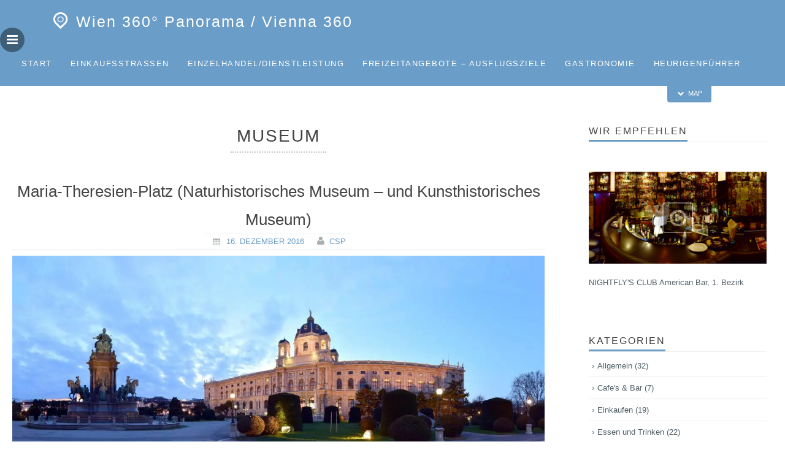

--- FILE ---
content_type: text/html; charset=UTF-8
request_url: https://www.360grad.wien/tag/museum/
body_size: 132086
content:
<!DOCTYPE html>
<html lang="de">
<head>
<meta charset="UTF-8">
<meta name="viewport" content="width=device-width, initial-scale=1">
<title>Museum Archive - Wien 360° Panorama / Vienna 360</title>
<link rel="profile" href="http://gmpg.org/xfn/11">
<link rel="pingback" href="https://www.360grad.wien/xmlrpc.php">
<meta name='robots' content='index, follow, max-image-preview:large, max-snippet:-1, max-video-preview:-1' />

	<!-- This site is optimized with the Yoast SEO plugin v19.0 - https://yoast.com/wordpress/plugins/seo/ -->
	<link rel="canonical" href="https://www.360grad.wien/tag/museum/" />
	<meta property="og:locale" content="de_DE" />
	<meta property="og:type" content="article" />
	<meta property="og:title" content="Museum Archive - Wien 360° Panorama / Vienna 360" />
	<meta property="og:url" content="https://www.360grad.wien/tag/museum/" />
	<meta property="og:site_name" content="Wien 360° Panorama / Vienna 360" />
	<meta name="twitter:card" content="summary" />
	<script type="application/ld+json" class="yoast-schema-graph">{"@context":"https://schema.org","@graph":[{"@type":"WebSite","@id":"https://www.360grad.wien/#website","url":"https://www.360grad.wien/","name":"Wien 360° Panorama / Vienna 360","description":"der virtueller Erlebnis- und Wirtschaftsführer","potentialAction":[{"@type":"SearchAction","target":{"@type":"EntryPoint","urlTemplate":"https://www.360grad.wien/?s={search_term_string}"},"query-input":"required name=search_term_string"}],"inLanguage":"de"},{"@type":"CollectionPage","@id":"https://www.360grad.wien/tag/museum/#webpage","url":"https://www.360grad.wien/tag/museum/","name":"Museum Archive - Wien 360° Panorama / Vienna 360","isPartOf":{"@id":"https://www.360grad.wien/#website"},"breadcrumb":{"@id":"https://www.360grad.wien/tag/museum/#breadcrumb"},"inLanguage":"de","potentialAction":[{"@type":"ReadAction","target":["https://www.360grad.wien/tag/museum/"]}]},{"@type":"BreadcrumbList","@id":"https://www.360grad.wien/tag/museum/#breadcrumb","itemListElement":[{"@type":"ListItem","position":1,"name":"Home","item":"https://www.360grad.wien/"},{"@type":"ListItem","position":2,"name":"Museum"}]}]}</script>
	<!-- / Yoast SEO plugin. -->


<link rel='dns-prefetch' href='//maps.googleapis.com' />
<link rel='dns-prefetch' href='//s.w.org' />
<link rel='dns-prefetch' href='//v0.wordpress.com' />
<link rel='dns-prefetch' href='//i0.wp.com' />
<link rel="alternate" type="application/rss+xml" title="Wien 360° Panorama  / Vienna 360 &raquo; Feed" href="https://www.360grad.wien/feed/" />
<link rel="alternate" type="application/rss+xml" title="Wien 360° Panorama  / Vienna 360 &raquo; Museum Schlagwort-Feed" href="https://www.360grad.wien/tag/museum/feed/" />
<script type="text/javascript">
window._wpemojiSettings = {"baseUrl":"https:\/\/s.w.org\/images\/core\/emoji\/14.0.0\/72x72\/","ext":".png","svgUrl":"https:\/\/s.w.org\/images\/core\/emoji\/14.0.0\/svg\/","svgExt":".svg","source":{"concatemoji":"https:\/\/www.360grad.wien\/wp-includes\/js\/wp-emoji-release.min.js?ver=6.0.11"}};
/*! This file is auto-generated */
!function(e,a,t){var n,r,o,i=a.createElement("canvas"),p=i.getContext&&i.getContext("2d");function s(e,t){var a=String.fromCharCode,e=(p.clearRect(0,0,i.width,i.height),p.fillText(a.apply(this,e),0,0),i.toDataURL());return p.clearRect(0,0,i.width,i.height),p.fillText(a.apply(this,t),0,0),e===i.toDataURL()}function c(e){var t=a.createElement("script");t.src=e,t.defer=t.type="text/javascript",a.getElementsByTagName("head")[0].appendChild(t)}for(o=Array("flag","emoji"),t.supports={everything:!0,everythingExceptFlag:!0},r=0;r<o.length;r++)t.supports[o[r]]=function(e){if(!p||!p.fillText)return!1;switch(p.textBaseline="top",p.font="600 32px Arial",e){case"flag":return s([127987,65039,8205,9895,65039],[127987,65039,8203,9895,65039])?!1:!s([55356,56826,55356,56819],[55356,56826,8203,55356,56819])&&!s([55356,57332,56128,56423,56128,56418,56128,56421,56128,56430,56128,56423,56128,56447],[55356,57332,8203,56128,56423,8203,56128,56418,8203,56128,56421,8203,56128,56430,8203,56128,56423,8203,56128,56447]);case"emoji":return!s([129777,127995,8205,129778,127999],[129777,127995,8203,129778,127999])}return!1}(o[r]),t.supports.everything=t.supports.everything&&t.supports[o[r]],"flag"!==o[r]&&(t.supports.everythingExceptFlag=t.supports.everythingExceptFlag&&t.supports[o[r]]);t.supports.everythingExceptFlag=t.supports.everythingExceptFlag&&!t.supports.flag,t.DOMReady=!1,t.readyCallback=function(){t.DOMReady=!0},t.supports.everything||(n=function(){t.readyCallback()},a.addEventListener?(a.addEventListener("DOMContentLoaded",n,!1),e.addEventListener("load",n,!1)):(e.attachEvent("onload",n),a.attachEvent("onreadystatechange",function(){"complete"===a.readyState&&t.readyCallback()})),(e=t.source||{}).concatemoji?c(e.concatemoji):e.wpemoji&&e.twemoji&&(c(e.twemoji),c(e.wpemoji)))}(window,document,window._wpemojiSettings);
</script>
<style type="text/css">
img.wp-smiley,
img.emoji {
	display: inline !important;
	border: none !important;
	box-shadow: none !important;
	height: 1em !important;
	width: 1em !important;
	margin: 0 0.07em !important;
	vertical-align: -0.1em !important;
	background: none !important;
	padding: 0 !important;
}
</style>
	<link rel='stylesheet' id='wp-block-library-css'  href='https://www.360grad.wien/wp-includes/css/dist/block-library/style.min.css?ver=6.0.11' type='text/css' media='all' />
<style id='wp-block-library-inline-css' type='text/css'>
.has-text-align-justify{text-align:justify;}
</style>
<link rel='stylesheet' id='mediaelement-css'  href='https://www.360grad.wien/wp-includes/js/mediaelement/mediaelementplayer-legacy.min.css?ver=4.2.16' type='text/css' media='all' />
<link rel='stylesheet' id='wp-mediaelement-css'  href='https://www.360grad.wien/wp-includes/js/mediaelement/wp-mediaelement.min.css?ver=6.0.11' type='text/css' media='all' />
<style id='global-styles-inline-css' type='text/css'>
body{--wp--preset--color--black: #000000;--wp--preset--color--cyan-bluish-gray: #abb8c3;--wp--preset--color--white: #ffffff;--wp--preset--color--pale-pink: #f78da7;--wp--preset--color--vivid-red: #cf2e2e;--wp--preset--color--luminous-vivid-orange: #ff6900;--wp--preset--color--luminous-vivid-amber: #fcb900;--wp--preset--color--light-green-cyan: #7bdcb5;--wp--preset--color--vivid-green-cyan: #00d084;--wp--preset--color--pale-cyan-blue: #8ed1fc;--wp--preset--color--vivid-cyan-blue: #0693e3;--wp--preset--color--vivid-purple: #9b51e0;--wp--preset--gradient--vivid-cyan-blue-to-vivid-purple: linear-gradient(135deg,rgba(6,147,227,1) 0%,rgb(155,81,224) 100%);--wp--preset--gradient--light-green-cyan-to-vivid-green-cyan: linear-gradient(135deg,rgb(122,220,180) 0%,rgb(0,208,130) 100%);--wp--preset--gradient--luminous-vivid-amber-to-luminous-vivid-orange: linear-gradient(135deg,rgba(252,185,0,1) 0%,rgba(255,105,0,1) 100%);--wp--preset--gradient--luminous-vivid-orange-to-vivid-red: linear-gradient(135deg,rgba(255,105,0,1) 0%,rgb(207,46,46) 100%);--wp--preset--gradient--very-light-gray-to-cyan-bluish-gray: linear-gradient(135deg,rgb(238,238,238) 0%,rgb(169,184,195) 100%);--wp--preset--gradient--cool-to-warm-spectrum: linear-gradient(135deg,rgb(74,234,220) 0%,rgb(151,120,209) 20%,rgb(207,42,186) 40%,rgb(238,44,130) 60%,rgb(251,105,98) 80%,rgb(254,248,76) 100%);--wp--preset--gradient--blush-light-purple: linear-gradient(135deg,rgb(255,206,236) 0%,rgb(152,150,240) 100%);--wp--preset--gradient--blush-bordeaux: linear-gradient(135deg,rgb(254,205,165) 0%,rgb(254,45,45) 50%,rgb(107,0,62) 100%);--wp--preset--gradient--luminous-dusk: linear-gradient(135deg,rgb(255,203,112) 0%,rgb(199,81,192) 50%,rgb(65,88,208) 100%);--wp--preset--gradient--pale-ocean: linear-gradient(135deg,rgb(255,245,203) 0%,rgb(182,227,212) 50%,rgb(51,167,181) 100%);--wp--preset--gradient--electric-grass: linear-gradient(135deg,rgb(202,248,128) 0%,rgb(113,206,126) 100%);--wp--preset--gradient--midnight: linear-gradient(135deg,rgb(2,3,129) 0%,rgb(40,116,252) 100%);--wp--preset--duotone--dark-grayscale: url('#wp-duotone-dark-grayscale');--wp--preset--duotone--grayscale: url('#wp-duotone-grayscale');--wp--preset--duotone--purple-yellow: url('#wp-duotone-purple-yellow');--wp--preset--duotone--blue-red: url('#wp-duotone-blue-red');--wp--preset--duotone--midnight: url('#wp-duotone-midnight');--wp--preset--duotone--magenta-yellow: url('#wp-duotone-magenta-yellow');--wp--preset--duotone--purple-green: url('#wp-duotone-purple-green');--wp--preset--duotone--blue-orange: url('#wp-duotone-blue-orange');--wp--preset--font-size--small: 13px;--wp--preset--font-size--medium: 20px;--wp--preset--font-size--large: 36px;--wp--preset--font-size--x-large: 42px;}.has-black-color{color: var(--wp--preset--color--black) !important;}.has-cyan-bluish-gray-color{color: var(--wp--preset--color--cyan-bluish-gray) !important;}.has-white-color{color: var(--wp--preset--color--white) !important;}.has-pale-pink-color{color: var(--wp--preset--color--pale-pink) !important;}.has-vivid-red-color{color: var(--wp--preset--color--vivid-red) !important;}.has-luminous-vivid-orange-color{color: var(--wp--preset--color--luminous-vivid-orange) !important;}.has-luminous-vivid-amber-color{color: var(--wp--preset--color--luminous-vivid-amber) !important;}.has-light-green-cyan-color{color: var(--wp--preset--color--light-green-cyan) !important;}.has-vivid-green-cyan-color{color: var(--wp--preset--color--vivid-green-cyan) !important;}.has-pale-cyan-blue-color{color: var(--wp--preset--color--pale-cyan-blue) !important;}.has-vivid-cyan-blue-color{color: var(--wp--preset--color--vivid-cyan-blue) !important;}.has-vivid-purple-color{color: var(--wp--preset--color--vivid-purple) !important;}.has-black-background-color{background-color: var(--wp--preset--color--black) !important;}.has-cyan-bluish-gray-background-color{background-color: var(--wp--preset--color--cyan-bluish-gray) !important;}.has-white-background-color{background-color: var(--wp--preset--color--white) !important;}.has-pale-pink-background-color{background-color: var(--wp--preset--color--pale-pink) !important;}.has-vivid-red-background-color{background-color: var(--wp--preset--color--vivid-red) !important;}.has-luminous-vivid-orange-background-color{background-color: var(--wp--preset--color--luminous-vivid-orange) !important;}.has-luminous-vivid-amber-background-color{background-color: var(--wp--preset--color--luminous-vivid-amber) !important;}.has-light-green-cyan-background-color{background-color: var(--wp--preset--color--light-green-cyan) !important;}.has-vivid-green-cyan-background-color{background-color: var(--wp--preset--color--vivid-green-cyan) !important;}.has-pale-cyan-blue-background-color{background-color: var(--wp--preset--color--pale-cyan-blue) !important;}.has-vivid-cyan-blue-background-color{background-color: var(--wp--preset--color--vivid-cyan-blue) !important;}.has-vivid-purple-background-color{background-color: var(--wp--preset--color--vivid-purple) !important;}.has-black-border-color{border-color: var(--wp--preset--color--black) !important;}.has-cyan-bluish-gray-border-color{border-color: var(--wp--preset--color--cyan-bluish-gray) !important;}.has-white-border-color{border-color: var(--wp--preset--color--white) !important;}.has-pale-pink-border-color{border-color: var(--wp--preset--color--pale-pink) !important;}.has-vivid-red-border-color{border-color: var(--wp--preset--color--vivid-red) !important;}.has-luminous-vivid-orange-border-color{border-color: var(--wp--preset--color--luminous-vivid-orange) !important;}.has-luminous-vivid-amber-border-color{border-color: var(--wp--preset--color--luminous-vivid-amber) !important;}.has-light-green-cyan-border-color{border-color: var(--wp--preset--color--light-green-cyan) !important;}.has-vivid-green-cyan-border-color{border-color: var(--wp--preset--color--vivid-green-cyan) !important;}.has-pale-cyan-blue-border-color{border-color: var(--wp--preset--color--pale-cyan-blue) !important;}.has-vivid-cyan-blue-border-color{border-color: var(--wp--preset--color--vivid-cyan-blue) !important;}.has-vivid-purple-border-color{border-color: var(--wp--preset--color--vivid-purple) !important;}.has-vivid-cyan-blue-to-vivid-purple-gradient-background{background: var(--wp--preset--gradient--vivid-cyan-blue-to-vivid-purple) !important;}.has-light-green-cyan-to-vivid-green-cyan-gradient-background{background: var(--wp--preset--gradient--light-green-cyan-to-vivid-green-cyan) !important;}.has-luminous-vivid-amber-to-luminous-vivid-orange-gradient-background{background: var(--wp--preset--gradient--luminous-vivid-amber-to-luminous-vivid-orange) !important;}.has-luminous-vivid-orange-to-vivid-red-gradient-background{background: var(--wp--preset--gradient--luminous-vivid-orange-to-vivid-red) !important;}.has-very-light-gray-to-cyan-bluish-gray-gradient-background{background: var(--wp--preset--gradient--very-light-gray-to-cyan-bluish-gray) !important;}.has-cool-to-warm-spectrum-gradient-background{background: var(--wp--preset--gradient--cool-to-warm-spectrum) !important;}.has-blush-light-purple-gradient-background{background: var(--wp--preset--gradient--blush-light-purple) !important;}.has-blush-bordeaux-gradient-background{background: var(--wp--preset--gradient--blush-bordeaux) !important;}.has-luminous-dusk-gradient-background{background: var(--wp--preset--gradient--luminous-dusk) !important;}.has-pale-ocean-gradient-background{background: var(--wp--preset--gradient--pale-ocean) !important;}.has-electric-grass-gradient-background{background: var(--wp--preset--gradient--electric-grass) !important;}.has-midnight-gradient-background{background: var(--wp--preset--gradient--midnight) !important;}.has-small-font-size{font-size: var(--wp--preset--font-size--small) !important;}.has-medium-font-size{font-size: var(--wp--preset--font-size--medium) !important;}.has-large-font-size{font-size: var(--wp--preset--font-size--large) !important;}.has-x-large-font-size{font-size: var(--wp--preset--font-size--x-large) !important;}
</style>
<link rel='stylesheet' id='wp-postratings-css'  href='https://www.360grad.wien/wp-content/plugins/wp-postratings/css/postratings-css.css?ver=1.89' type='text/css' media='all' />
<link rel='stylesheet' id='aplotis-reset-css'  href='https://www.360grad.wien/wp-content/themes/geopress360-v3.4.2/css/reset.css?ver=6.0.11' type='text/css' media='all' />
<link rel='stylesheet' id='aplotis-geogrid-css'  href='https://www.360grad.wien/wp-content/themes/geopress360-v3.4.2/css/geogrid.css?ver=6.0.11' type='text/css' media='all' />
<link rel='stylesheet' id='aplotis-base-css'  href='https://www.360grad.wien/wp-content/themes/geopress360-v3.4.2/css/base.css?ver=6.0.11' type='text/css' media='all' />
<link rel='stylesheet' id='aplotis-layout-css'  href='https://www.360grad.wien/wp-content/themes/geopress360-v3.4.2/css/layout.css?ver=6.0.11' type='text/css' media='all' />
<link rel='stylesheet' id='aplotis-fonts-css'  href='https://www.360grad.wien/wp-content/themes/geopress360-v3.4.2/css/fonts.css.php?ver=6.0.11' type='text/css' media='all' />
<link rel='stylesheet' id='aplotis-iconfont-css'  href='https://www.360grad.wien/wp-content/themes/geopress360-v3.4.2/css/orrama.css?ver=6.0.11' type='text/css' media='all' />
<link rel='stylesheet' id='aplotis-jscrollpane-css'  href='https://www.360grad.wien/wp-content/themes/geopress360-v3.4.2/css/jquery.jscrollpane.css?ver=6.0.11' type='text/css' media='all' />
<link rel='stylesheet' id='aplotis-bxslider-css'  href='https://www.360grad.wien/wp-content/themes/geopress360-v3.4.2/css/jquery.bxslider.css?ver=6.0.11' type='text/css' media='all' />
<link rel='stylesheet' id='aplotis-mstyle-base-css'  href='https://www.360grad.wien/wp-content/themes/geopress360-v3.4.2/css/mstyles/mstyle-base.css?ver=6.0.11' type='text/css' media='all' />
<link rel='stylesheet' id='aplotis-mstyle-opts-css'  href='https://www.360grad.wien/wp-content/themes/geopress360-v3.4.2/css/mstyles/mstyle-options.css.php?ver=6.0.11' type='text/css' media='all' />
<link rel='stylesheet' id='aplotis-magnific-css'  href='https://www.360grad.wien/wp-content/themes/geopress360-v3.4.2/css/magnific-popup.css?ver=6.0.11' type='text/css' media='all' />
<link rel='stylesheet' id='aplotis-infobox-css'  href='https://www.360grad.wien/wp-content/themes/geopress360-v3.4.2/css/infobox.css.php?ver=6.0.11' type='text/css' media='all' />
<link rel='stylesheet' id='aplotis-custom-css'  href='https://www.360grad.wien/wp-content/themes/geopress360-v3.4.2/css/custom.css?ver=6.0.11' type='text/css' media='all' />
<!-- Inline jetpack_facebook_likebox -->
<style id='jetpack_facebook_likebox-inline-css' type='text/css'>
.widget_facebook_likebox {
	overflow: hidden;
}

</style>
<link rel='stylesheet' id='jetpack_css-css'  href='https://www.360grad.wien/wp-content/plugins/jetpack/css/jetpack.css?ver=11.0.2' type='text/css' media='all' />
<script type='text/javascript' src='https://www.360grad.wien/wp-includes/js/jquery/jquery.min.js?ver=3.6.0' id='jquery-core-js'></script>
<script type='text/javascript' src='https://www.360grad.wien/wp-includes/js/jquery/jquery-migrate.min.js?ver=3.3.2' id='jquery-migrate-js'></script>
<script type='text/javascript' src='https://www.360grad.wien/wp-content/themes/geopress360-v3.4.2/js/jquery.bxslider.js?ver=6.0.11' id='aplotis-bxslider-js'></script>
<script type='text/javascript' src='https://www.360grad.wien/wp-content/themes/geopress360-v3.4.2/js/jquery.fitvids.js?ver=6.0.11' id='aplotis-fitvids-js'></script>
<script type='text/javascript' src='https://www.360grad.wien/wp-content/themes/geopress360-v3.4.2/js/jquery.jscrollpane.min.js?ver=6.0.11' id='aplotis-jscroll-js'></script>
<script type='text/javascript' src='https://www.360grad.wien/wp-content/themes/geopress360-v3.4.2/js/magnific.js?ver=6.0.11' id='aplotis-magnific-js'></script>
<script type='text/javascript' src='https://maps.googleapis.com/maps/api/js?v=3&#038;key=AIzaSyDe9e_4jiU5ABRsuxxzQnLL67mX2pZNN1k&#038;ver=6.0.11' id='aplotis-maps-js'></script>
<script type='text/javascript' src='https://www.360grad.wien/wp-content/themes/geopress360-v3.4.2/js/markerclusterer.js?ver=6.0.11' id='aplotis-clusterer-js'></script>
<script type='text/javascript' src='https://www.360grad.wien/wp-content/themes/geopress360-v3.4.2/js/infobox_packed.js?ver=6.0.11' id='aplotis-infobox-js'></script>
<script type='text/javascript' src='https://www.360grad.wien/wp-content/themes/geopress360-v3.4.2/js/geopress.js?ver=6.0.11' id='aplotis-geopress-js'></script>
<link rel="https://api.w.org/" href="https://www.360grad.wien/wp-json/" /><link rel="alternate" type="application/json" href="https://www.360grad.wien/wp-json/wp/v2/tags/169" /><link rel="EditURI" type="application/rsd+xml" title="RSD" href="https://www.360grad.wien/xmlrpc.php?rsd" />
<link rel="wlwmanifest" type="application/wlwmanifest+xml" href="https://www.360grad.wien/wp-includes/wlwmanifest.xml" /> 
<meta name="generator" content="WordPress 6.0.11" />
<meta name="generator" content="Site Kit by Google 1.75.0" /><style>img#wpstats{display:none}</style>
	<link rel="icon" href="https://i0.wp.com/www.360grad.wien/wp-content/uploads/2016/11/cropped-360grad_wien_seifenblasen.jpg?fit=32%2C32&#038;ssl=1" sizes="32x32" />
<link rel="icon" href="https://i0.wp.com/www.360grad.wien/wp-content/uploads/2016/11/cropped-360grad_wien_seifenblasen.jpg?fit=192%2C192&#038;ssl=1" sizes="192x192" />
<link rel="apple-touch-icon" href="https://i0.wp.com/www.360grad.wien/wp-content/uploads/2016/11/cropped-360grad_wien_seifenblasen.jpg?fit=180%2C180&#038;ssl=1" />
<meta name="msapplication-TileImage" content="https://i0.wp.com/www.360grad.wien/wp-content/uploads/2016/11/cropped-360grad_wien_seifenblasen.jpg?fit=270%2C270&#038;ssl=1" />
<style>
#map-canvas { 
	margin-top: -2000px;
}
#prloadr {
	position: fixed;
	top: -9999px;
	left: -9999px;
	background: url('https://www.360grad.wien/wp-content/themes/geopress360-v3.4.2/img/159.gif') 0 0 no-repeat;
	opacity: 0;
	z-index: -99999;
}
</style>

<style>#pmenu-toggle { top: 45px; } </style>


</head>
<body class="archive tag tag-museum tag-169">
<div id="full-overlay">
	<div class="mspreloader">
		<div class="mspreloader-ani"></div>
		GEOPRESS|360
	</div>
</div>
<div id="sbx" class="search-box-closed">
	<div id="sbx-inner" style="width: 100%; height: 100%; display:none">
		<div style="width:100%; height: 50px; text-align: right;" class="ovh">
			<span id="sbxclose" style="font-size: 30px !important; margin-right: 20px; line-height: 50px; cursor: pointer; color: #fff;" class="icon-cancel"></span>
		</div>

		<div style="width:100%; height: 50px; text-align: center; margin-top: 30px;" class="ovh">
			<form role="search" method="get" class="search-form" action="https://www.360grad.wien/">
				<label>
					<input type="search" class="search-field" placeholder="Search &hellip;" value="" name="s" title="Search for:" style="background: rgba(255,255,255,1); max-width: 90%; width: 350px; color: #000;"/>
				</label>
				<input type="submit" class="search-submit" value="Search" style="display: none;"/>
			</form>
		</div>
	</div>
</div>
<div id="lbox" class="lbox-closed"><iframe id="panoframe" data-src="" allowfullscreen="true" mozallowfullscreen="true" webkitallowfullscreen="true" class="panoiframe"></iframe><div id="lboxclose" class="lboxclose-hidden"></div></div>
<a id="top"></a>
<div id="scrollToTop" class="scrollToTop accent-bg accent-color"></div>

<div id="sb-left" class="sb-left">
	<div id="pmenu-toggle" class="pmenu-toggle tac ovh gpfloatl">
		<span class="icon-menu tac ovh"></span>
	</div>
	<div id="sb-left-inner" class="slidebar-inner">
		<div id="close-sb-left" class="close-sb">
			CLOSE			<span class="icon-cancel"></span>
		</div>
				<nav id="portable-devices-navigation" class="portable-devices-navigation" role="navigation">
			<div class="menu"><ul>
<li ><a href="https://www.360grad.wien/">Start</a></li><li class="page_item page-item-3017"><a href="https://www.360grad.wien/einkaufsstrassen/">Einkaufsstraßen</a></li>
<li class="page_item page-item-2938"><a href="https://www.360grad.wien/einzelhandel-handwerk/">Einzelhandel/Dienstleistung</a></li>
<li class="page_item page-item-3033"><a href="https://www.360grad.wien/ausflugsziele/">Freizeitangebote &#8211; Ausflugsziele</a></li>
<li class="page_item page-item-2844"><a href="https://www.360grad.wien/gastronomie/">Gastronomie</a></li>
<li class="page_item page-item-3099"><a href="https://www.360grad.wien/heurigenfuehrer/">Heurigenführer</a></li>
<li class="page_item page-item-11"><a href="https://www.360grad.wien/ueber-uns/">Impressum</a></li>
<li class="page_item page-item-1792"><a href="https://www.360grad.wien/kontakt/">Kontakt</a></li>
<li class="page_item page-item-2781"><a href="https://www.360grad.wien/sehenswuerdigkeit/">Sehenswürdigkeiten</a></li>
</ul></div>
		</nav>
	</div>
</div>

<div id="wrap" class="gp-wrap gpovh">
	<div id="wrap-inner" class="gpcenter gpovh">
		<a class="skip-link screen-reader-text" href="#content">Skip to content</a>
		<header id="masthead" class="masthead gp-wrap site-header" role="banner">
										<div id="masthead-inner" class="masthead-inner gp-container gpcenter">
					<div id="site-branding" class="site-branding">
													<h1 class="site-title">
								<a href="https://www.360grad.wien/" rel="home">
									<span class="icon-location-outline"></span>Wien 360° Panorama  / Vienna 360								</a>
							</h1>
											</div>
										<div id="nav-container" class="nav-container">
						<nav id="site-navigation" class="main-navigation gp-main-nav" role="navigation">
							<div class="menu"><ul>
<li ><a href="https://www.360grad.wien/">Start</a></li><li class="page_item page-item-3017"><a href="https://www.360grad.wien/einkaufsstrassen/">Einkaufsstraßen</a></li>
<li class="page_item page-item-2938"><a href="https://www.360grad.wien/einzelhandel-handwerk/">Einzelhandel/Dienstleistung</a></li>
<li class="page_item page-item-3033"><a href="https://www.360grad.wien/ausflugsziele/">Freizeitangebote &#8211; Ausflugsziele</a></li>
<li class="page_item page-item-2844"><a href="https://www.360grad.wien/gastronomie/">Gastronomie</a></li>
<li class="page_item page-item-3099"><a href="https://www.360grad.wien/heurigenfuehrer/">Heurigenführer</a></li>
<li class="page_item page-item-11"><a href="https://www.360grad.wien/ueber-uns/">Impressum</a></li>
<li class="page_item page-item-1792"><a href="https://www.360grad.wien/kontakt/">Kontakt</a></li>
<li class="page_item page-item-2781"><a href="https://www.360grad.wien/sehenswuerdigkeit/">Sehenswürdigkeiten</a></li>
</ul></div>
						</nav><!-- #site-navigation -->
					</div>
				</div>
					</header><!-- #masthead -->
				<div id="map-tab-container" class="map-tab-conrainer gp-container gpcenter">
			<div id="map-tab" class="map-tab gpovh">
				<span id="map-tab-icon" class="icon-cancel"></span>MAP			</div>
		</div>
		<div id="map-wrapper" class="gp-wrap gpovh">
			<div id="map-canvas">
			</div>
			<div id="map-controls">
				<div id="half-map" class="half-map map-control"><span class="icon-resize-full"></span><div class="mctext">HALF</div></div>
				<div class="mapc-sep"></div>
				<div id="full-map" class="full-map map-control"><span class="icon-resize-full-alt"></span><div class="mctext">FULL</div></div>
				<div class="mapc-sep"></div>
				<div id="close-map" class="close-map map-control mc-inactive"><span class="icon-cancel"></span><div class="mctext">CLOSE</div></div>
				<div class="mapc-sep"></div>
				<div id="view-all" class="view-all map-control mc-inactive"><span class="icon-location-3"></span><div class="mctext">ALL</div></div>
			</div>
		</div>
				<div id="content" class="gp-wrap gpcenter gpovh">
	<div id="content-inner" class="site-content gp-container gpcenter gpovh">
		<div id="primary" class="content-area gp-col-70 gpovh">
		<main id="main" class="site-main" role="main">
					<header class="page-header gp-wrap gpovh">
				<div class="page-title tac altfont">
					<h1><span class="gpo-border-top-100 gpo-border-bottom-100">
						Museum					</span></h1>
				</div>
			</header><!-- .page-header -->
						<article id="post-2191" class="post-2191 panorama type-panorama status-publish has-post-thumbnail hentry category-allgemein category-kultur tag-freizeit tag-maria-theresia-platz tag-museen tag-museum locations-1-bezirk">
			<header class="entry-header entry-header-post gp-wrap gpovh gpo-border-bottom-10">
			<div class="entry-title tac gpovh altlink altfont">
			<h1><a href="https://www.360grad.wien/panorama/museen-natur-und-kunsthistorisches-museum-wien/" rel="bookmark">Maria-Theresien-Platz (Naturhistorisches Museum &#8211;  und Kunsthistorisches Museum)</a></h1>		</div><!-- .entry-title -->
					<div class="entry-meta pb5">
				<span class="posted-on icon-calendar"><a href="https://www.360grad.wien/panorama/museen-natur-und-kunsthistorisches-museum-wien/" rel="bookmark"><time class="entry-date published" datetime="2016-12-16T11:07:32+01:00">16. Dezember 2016</time><time class="updated" datetime="2017-01-08T23:21:29+01:00">8. Januar 2017</time></a></span><span class="byline"> <span class="icon-user"></span> <span class="author vcard"><a class="url fn n" href="https://www.360grad.wien/author/wordpressadmin/">CSP</a></span></span>			</div><!-- .entry-meta -->
			</header><!-- .entry-header -->
												<div class="gp-container gpovh tac entry-thumb">
							  <a href="https://www.360grad.wien/panorama/museen-natur-und-kunsthistorisches-museum-wien/" style="display: block; position: relative;"><img width="1275" height="655" src="https://i0.wp.com/www.360grad.wien/wp-content/uploads/2016/07/mariatheresienplatz1.jpg?fit=1275%2C655&amp;ssl=1" class="attachment-full size-full wp-post-image" alt="" srcset="https://i0.wp.com/www.360grad.wien/wp-content/uploads/2016/07/mariatheresienplatz1.jpg?w=1275&amp;ssl=1 1275w, https://i0.wp.com/www.360grad.wien/wp-content/uploads/2016/07/mariatheresienplatz1.jpg?resize=300%2C154&amp;ssl=1 300w, https://i0.wp.com/www.360grad.wien/wp-content/uploads/2016/07/mariatheresienplatz1.jpg?resize=768%2C395&amp;ssl=1 768w, https://i0.wp.com/www.360grad.wien/wp-content/uploads/2016/07/mariatheresienplatz1.jpg?resize=1024%2C526&amp;ssl=1 1024w, https://i0.wp.com/www.360grad.wien/wp-content/uploads/2016/07/mariatheresienplatz1.jpg?resize=512%2C263&amp;ssl=1 512w, https://i0.wp.com/www.360grad.wien/wp-content/uploads/2016/07/mariatheresienplatz1.jpg?resize=256%2C132&amp;ssl=1 256w" sizes="(max-width: 1275px) 100vw, 1275px" data-attachment-id="2073" data-permalink="https://www.360grad.wien/flexible_gallery/slider-startseite/mariatheresienplatz1/" data-orig-file="https://i0.wp.com/www.360grad.wien/wp-content/uploads/2016/07/mariatheresienplatz1.jpg?fit=1275%2C655&amp;ssl=1" data-orig-size="1275,655" data-comments-opened="0" data-image-meta="{&quot;aperture&quot;:&quot;0&quot;,&quot;credit&quot;:&quot;&quot;,&quot;camera&quot;:&quot;&quot;,&quot;caption&quot;:&quot;&quot;,&quot;created_timestamp&quot;:&quot;0&quot;,&quot;copyright&quot;:&quot;&quot;,&quot;focal_length&quot;:&quot;0&quot;,&quot;iso&quot;:&quot;0&quot;,&quot;shutter_speed&quot;:&quot;0&quot;,&quot;title&quot;:&quot;&quot;,&quot;orientation&quot;:&quot;0&quot;}" data-image-title="mariatheresienplatz1" data-image-description="&lt;p&gt;Maria-Theresien Platz&lt;/p&gt;
" data-image-caption="" data-medium-file="https://i0.wp.com/www.360grad.wien/wp-content/uploads/2016/07/mariatheresienplatz1.jpg?fit=300%2C154&amp;ssl=1" data-large-file="https://i0.wp.com/www.360grad.wien/wp-content/uploads/2016/07/mariatheresienplatz1.jpg?fit=640%2C329&amp;ssl=1" /><span class="imgl2p"></span></a>							</div>
		
	<div class="entry-content">
					</div><!-- .entry-content -->
		<footer class="entry-footer">
								<span class="cat-links">
				<span class="icon-folder-open"> <!--Posted in:--></span> <a href="https://www.360grad.wien/locations/1-bezirk/" rel="tag">1. Bezirk</a>, <a href="https://www.360grad.wien/category/allgemein/" rel="tag">Allgemein</a>, <a href="https://www.360grad.wien/category/kultur/" rel="tag">Kultur</a>			</span>
									<span class="tags-links">
				<span class="icon-tags"> <!--/ Tagged:--></span> <a href="https://www.360grad.wien/tag/freizeit/" rel="tag">Freizeit</a>, <a href="https://www.360grad.wien/tag/maria-theresia-platz/" rel="tag">Maria Theresia Platz</a>, <a href="https://www.360grad.wien/tag/museen/" rel="tag">Museen</a>, <a href="https://www.360grad.wien/tag/museum/" rel="tag">Museum</a>			</span>
										</footer><!-- .entry-footer -->
<div class="entry-sep">
</div>
</article><!-- #post-## -->
<article id="post-2102" class="post-2102 panorama type-panorama status-publish has-post-thumbnail hentry category-kultur category-sehenswuerdigkeiten tag-ausflug tag-freizeit tag-museum tag-park tag-schloss tag-schoenbrunn locations-13-bezirk">
			<header class="entry-header entry-header-post gp-wrap gpovh gpo-border-bottom-10">
			<div class="entry-title tac gpovh altlink altfont">
			<h1><a href="https://www.360grad.wien/panorama/schloss-schoenbrunn-und-palmenhaus/" rel="bookmark">Schloss Schönbrunn und Palmenhaus</a></h1>		</div><!-- .entry-title -->
					<div class="entry-meta pb5">
				<span class="posted-on icon-calendar"><a href="https://www.360grad.wien/panorama/schloss-schoenbrunn-und-palmenhaus/" rel="bookmark"><time class="entry-date published" datetime="2016-10-03T13:18:51+02:00">3. Oktober 2016</time><time class="updated" datetime="2017-05-04T21:22:51+02:00">4. Mai 2017</time></a></span><span class="byline"> <span class="icon-user"></span> <span class="author vcard"><a class="url fn n" href="https://www.360grad.wien/author/wordpressadmin/">CSP</a></span></span>			</div><!-- .entry-meta -->
			</header><!-- .entry-header -->
												<div class="gp-container gpovh tac entry-thumb">
							  <a href="https://www.360grad.wien/panorama/schloss-schoenbrunn-und-palmenhaus/" style="display: block; position: relative;"><img width="409" height="206" src="https://i0.wp.com/www.360grad.wien/wp-content/uploads/2016/08/schloss_schoenbrunn.jpg?fit=409%2C206&amp;ssl=1" class="attachment-full size-full wp-post-image" alt="" loading="lazy" srcset="https://i0.wp.com/www.360grad.wien/wp-content/uploads/2016/08/schloss_schoenbrunn.jpg?w=409&amp;ssl=1 409w, https://i0.wp.com/www.360grad.wien/wp-content/uploads/2016/08/schloss_schoenbrunn.jpg?resize=300%2C151&amp;ssl=1 300w, https://i0.wp.com/www.360grad.wien/wp-content/uploads/2016/08/schloss_schoenbrunn.jpg?resize=256%2C129&amp;ssl=1 256w" sizes="(max-width: 409px) 100vw, 409px" data-attachment-id="2106" data-permalink="https://www.360grad.wien/panorama/schloss-schoenbrunn-und-palmenhaus/schloss_schoenbrunn/" data-orig-file="https://i0.wp.com/www.360grad.wien/wp-content/uploads/2016/08/schloss_schoenbrunn.jpg?fit=409%2C206&amp;ssl=1" data-orig-size="409,206" data-comments-opened="0" data-image-meta="{&quot;aperture&quot;:&quot;0&quot;,&quot;credit&quot;:&quot;&quot;,&quot;camera&quot;:&quot;&quot;,&quot;caption&quot;:&quot;&quot;,&quot;created_timestamp&quot;:&quot;0&quot;,&quot;copyright&quot;:&quot;&quot;,&quot;focal_length&quot;:&quot;0&quot;,&quot;iso&quot;:&quot;0&quot;,&quot;shutter_speed&quot;:&quot;0&quot;,&quot;title&quot;:&quot;&quot;,&quot;orientation&quot;:&quot;0&quot;}" data-image-title="schloss_schoenbrunn" data-image-description="" data-image-caption="" data-medium-file="https://i0.wp.com/www.360grad.wien/wp-content/uploads/2016/08/schloss_schoenbrunn.jpg?fit=300%2C151&amp;ssl=1" data-large-file="https://i0.wp.com/www.360grad.wien/wp-content/uploads/2016/08/schloss_schoenbrunn.jpg?fit=409%2C206&amp;ssl=1" /><span class="imgl2p"></span></a>							</div>
		
	<div class="entry-content">
		<p><script>
  (function(i,s,o,g,r,a,m){i['GoogleAnalyticsObject']=r;i[r]=i[r]||function(){
  (i[r].q=i[r].q||[]).push(arguments)},i[r].l=1*new Date();a=s.createElement(o),
  m=s.getElementsByTagName(o)[0];a.async=1;a.src=g;m.parentNode.insertBefore(a,m)
  })(window,document,'script','https://www.google-analytics.com/analytics.js','ga');</p>
<p>  ga('create', 'UA-98566517-1', 'auto');
  ga('send', 'pageview');</p>
<p></script></p>
			</div><!-- .entry-content -->
		<footer class="entry-footer">
								<span class="cat-links">
				<span class="icon-folder-open"> <!--Posted in:--></span> <a href="https://www.360grad.wien/locations/13-bezirk/" rel="tag">13. Bezirk</a>, <a href="https://www.360grad.wien/category/kultur/" rel="tag">Kultur</a>, <a href="https://www.360grad.wien/category/sehenswuerdigkeiten/" rel="tag">Sehenswürdigkeiten</a>			</span>
									<span class="tags-links">
				<span class="icon-tags"> <!--/ Tagged:--></span> <a href="https://www.360grad.wien/tag/ausflug/" rel="tag">Ausflug</a>, <a href="https://www.360grad.wien/tag/freizeit/" rel="tag">Freizeit</a>, <a href="https://www.360grad.wien/tag/museum/" rel="tag">Museum</a>, <a href="https://www.360grad.wien/tag/park/" rel="tag">Park</a>, <a href="https://www.360grad.wien/tag/schloss/" rel="tag">Schloss</a>, <a href="https://www.360grad.wien/tag/schoenbrunn/" rel="tag">Schönbrunn</a>			</span>
										</footer><!-- .entry-footer -->
<div class="entry-sep">
</div>
</article><!-- #post-## -->
							
				</main><!-- #main -->
	</div><!-- #primary -->
	<div id="secondary" class="widget-area gp-col-25 gppush5 gpovh" role="complementary">
		<aside id="text-3" class="widget widget_text altlink"><div class="widget-title altfont"><div class="widget-title-inner accent-border-color"><h3>Wir empfehlen</h3></div></div>			<div class="textwidget"><p><!-- $pano_height = 150 --><br />
<!-- $gp_pano_url = https://www.360grad.wien/vt_off/corp/w01/nightflysclub/nightflys_portal.html --></p>
<p><script> 
jQuery(document).ready(function() { jQuery("#pano-thumb-container-2379").click(function(event) { jQuery("#lbox").removeClass("lbox-closed").addClass("lbox-open"); setTimeout( function() { jQuery("#lbox").addClass("lbox-open-bg"); jQuery("#lboxclose").removeClass("lboxclose-hidden").addClass("lboxclose-visible"); jQuery("#lbox iframe").css({"width": "100%", "height":"100%", "display": "block"}).prop("src", "https://www.360grad.wien/vt_off/corp/w01/nightflysclub/nightflys_portal.html"); modalDivContainer = "iframe"; }, 1100 ); });
jQuery("#pano-open-link-2379 a").click(function(event) { jQuery("#lbox").removeClass("lbox-closed").addClass("lbox-open"); setTimeout( function() { jQuery("#lbox").addClass("lbox-open-bg"); jQuery("#lboxclose").removeClass("lboxclose-hidden").addClass("lboxclose-visible"); jQuery("#lbox iframe").css({"width": "100%", "height":"100%", "display": "block"}).prop("src", "https://www.360grad.wien/vt_off/corp/w01/nightflysclub/nightflys_portal.html"); modalDivContainer = "iframe"; }, 1100 ); event.preventDefault();
}); });</script></p>
<div id="pano-thumb-container-2379" class="pano-thumb-container gpovh tac entry-thumb" style="width: 100%; height: 150px; background: url('https://i0.wp.com/www.360grad.wien/wp-content/uploads/2017/01/nightflys1010_2.png?fit=607%2C389&ssl=1'); background-size: cover; background-repeat: no-repeat; background-position: center center;">
<span class="imgl2mp"></span>
</div>
<p><!-- $gp_pagebldr_display_mode = inmodal --></p>
<p>NIGHTFLY'S CLUB American Bar, 1. Bezirk</p>
</div>
		</aside><aside id="text-4" class="widget widget_text altlink">			<div class="textwidget"></div>
		</aside><aside id="categories-2" class="widget widget_categories altlink"><div class="widget-title altfont"><div class="widget-title-inner accent-border-color"><h3>Kategorien</h3></div></div>
			<ul>
					<li class="cat-item cat-item-1"><a href="https://www.360grad.wien/category/allgemein/">Allgemein <span>(32)</span></a>
</li>
	<li class="cat-item cat-item-201"><a href="https://www.360grad.wien/category/cafes-bar/">Cafe&#039;s &amp; Bar <span>(7)</span></a>
</li>
	<li class="cat-item cat-item-145"><a href="https://www.360grad.wien/category/einkaufen/">Einkaufen <span>(19)</span></a>
</li>
	<li class="cat-item cat-item-139"><a href="https://www.360grad.wien/category/essen-und-trinken/">Essen und Trinken <span>(22)</span></a>
</li>
	<li class="cat-item cat-item-144"><a href="https://www.360grad.wien/category/freizeit/">Freizeit <span>(10)</span></a>
</li>
	<li class="cat-item cat-item-224"><a href="https://www.360grad.wien/category/heuriger/">Heuriger <span>(1)</span></a>
</li>
	<li class="cat-item cat-item-143"><a href="https://www.360grad.wien/category/kultur/">Kultur <span>(7)</span></a>
</li>
	<li class="cat-item cat-item-138"><a href="https://www.360grad.wien/category/sehenswuerdigkeiten/">Sehenswürdigkeiten <span>(16)</span></a>
</li>
	<li class="cat-item cat-item-249"><a href="https://www.360grad.wien/category/wellness/">Wellness <span>(1)</span></a>
</li>
			</ul>

			</aside><aside id="text-5" class="widget widget_text altlink"><div class="widget-title altfont"><div class="widget-title-inner accent-border-color"><h3>Featured Posts</h3></div></div>			<div class="textwidget"><!--gallery output starts here --><script type="text/javascript"> jQuery(document).ready(function(){ $('.mfp-gallery-2017').magnificPopup({ type: 'image', cursor: 'mfp-cursor', gallery: { enabled: true } }); var itemsPerRow02017 = 2; var itemsPerRow2017 = 2; var horSpace2017 = 2; var innerContainerWidth2017 = jQuery("#fgallery-2017-inner-container").width(); var ItemWidth2017 = Math.floor( ( innerContainerWidth2017 - ( horSpace2017 * itemsPerRow2017 ) ) / itemsPerRow2017 ); var minItemWidth2017 = 25; while ( ItemWidth2017 < minItemWidth2017  && itemsPerRow2017 > 1 ) { itemsPerRow2017 = itemsPerRow2017 - 1; ItemWidth2017 = Math.floor( ( innerContainerWidth2017 - ( horSpace2017 * itemsPerRow2017 ) ) / itemsPerRow2017 ); } var newinnerContainerWidth2017 = ( ( itemsPerRow2017 * ItemWidth2017 ) ) + ( horSpace2017 *  itemsPerRow2017 ); jQuery(".fgallery-2017-item").css({"width": ItemWidth2017}); jQuery("#fgallery-2017-inner-container").css({"width": newinnerContainerWidth2017}); var newThumbContainerPaddingTop2017 = Math.floor( ItemWidth2017 * 75.000187500469 / 100 ); jQuery(".fgallery-2017-thumb-container").css({"padding-top": newThumbContainerPaddingTop2017}); (function($) { $(window).resize(galleryResizeFunction); function galleryResizeFunction () { jQuery("#fgallery-2017-inner-container").css({"width": "100%"}); innerContainerWidth2017 = jQuery("#fgallery-2017-inner-container").width(); itemsPerRow2017 = itemsPerRow02017; ItemWidth2017 = Math.floor( ( innerContainerWidth2017 - ( horSpace2017 * itemsPerRow2017 ) ) / itemsPerRow2017 ); while ( ItemWidth2017 < minItemWidth2017  && itemsPerRow2017 > 1 ) { itemsPerRow2017 = itemsPerRow2017 - 1; ItemWidth2017 = Math.floor( ( innerContainerWidth2017 - ( horSpace2017 * itemsPerRow2017 ) ) / itemsPerRow2017 ); } newinnerContainerWidth2017 = ( ( itemsPerRow2017 * ItemWidth2017 ) ) + ( horSpace2017 *  itemsPerRow2017 ); jQuery(".fgallery-2017-item").css({"width": ItemWidth2017}); jQuery("#fgallery-2017-inner-container").css({"width": newinnerContainerWidth2017}); newThumbContainerPaddingTop2017 = Math.floor( ItemWidth2017 * 75.000187500469 / 100 ); jQuery(".fgallery-2017-thumb-container").css({"padding-top": newThumbContainerPaddingTop2017}); }; })(jQuery); }); </script><!-- gallery wrapper start --><div class="gp-wrap gpovh fgallery-wrapper fgallery-wrapper-2017"><style type="text/css" scoped>.fgallery-wrapper-2017 { padding-top: 2px; padding-bottom: 2px; z-index: 1; position: relative; } .fgallery-2017-item { width: 50%; } </style><!-- gallery container start --><div id="fgallery-container-2017"><!-- gallery inner container start --><div id="fgallery-2017-inner-container" class="fgallery-inner-container"><!-- gallery item start --><div class="fgallery-item fgallery-2017-item" style="margin: 0 1px; margin-bottom: 2px;"><div class="fgallery-thumb-container fgallery-thumb-container2 fgallery-2017-thumb-container" style="padding-top: 75.000187500469%; background-image: url('https://i0.wp.com/www.360grad.wien/wp-content/uploads/2017/01/stephansplatz_beitragsbild.jpg?fit=631%2C403&ssl=1')"><a href="https://www.360grad.wien/panoramen/wien_1/graben_stephansplatz_kaerntnerstr_michaelerplatz/stephansplatz.html" style="display: block;" class="fgallery-tlink"><div class="fgallery-thumb-content vignette"><span>stephansplatz_beitragsbild</span></div><span class="fg-imgl2p"></span></a></div></div><!-- gallery item end - $gallery_postCount = 1 $gallery_total_images = 6--><!-- gallery item start --><div class="fgallery-item fgallery-2017-item fgallery-last-item" style="margin: 0 1px; margin-bottom: 2px;"><div class="fgallery-thumb-container fgallery-thumb-container2 fgallery-2017-thumb-container" style="padding-top: 75.000187500469%; background-image: url('https://i0.wp.com/www.360grad.wien/wp-content/uploads/2017/01/donaupark.png?fit=605%2C392&ssl=1')"><a href="https://www.360grad.wien/panoramen/wien_22/donaupark/donaupark1_pano.html" style="display: block;" class="fgallery-tlink"><div class="fgallery-thumb-content vignette"><span>donaupark</span></div><span class="fg-imgl2p"></span></a></div></div><!-- gallery item end - $gallery_postCount = 2 $gallery_total_images = 6--><!-- gallery item start --><div class="fgallery-item fgallery-2017-item" style="margin: 0 1px; margin-bottom: 2px;"><div class="fgallery-thumb-container fgallery-thumb-container2 fgallery-2017-thumb-container" style="padding-top: 75.000187500469%; background-image: url('https://i0.wp.com/www.360grad.wien/wp-content/uploads/2016/07/mariatheresienplatz1.jpg?fit=1024%2C526&ssl=1')"><a href="https://www.360grad.wien/panoramen/wien_1/mtp_museen/museen.html" style="display: block;" class="fgallery-tlink"><div class="fgallery-thumb-content vignette"><span>mariatheresienplatz1</span></div><span class="fg-imgl2p"></span></a></div></div><!-- gallery item end - $gallery_postCount = 3 $gallery_total_images = 6--><!-- gallery item start --><div class="fgallery-item fgallery-2017-item fgallery-last-item" style="margin: 0 1px; margin-bottom: 2px;"><div class="fgallery-thumb-container fgallery-thumb-container2 fgallery-2017-thumb-container" style="padding-top: 75.000187500469%; background-image: url('https://i0.wp.com/www.360grad.wien/wp-content/uploads/2017/01/freudmuseum1090.png?fit=608%2C385&ssl=1')"><a href="https://www.360grad.wien/panoramen/wien_9/freud_museum/freudmuseum_portal.html" style="display: block;" class="fgallery-tlink"><div class="fgallery-thumb-content vignette"><span>freudmuseum1090</span></div><span class="fg-imgl2p"></span></a></div></div><!-- gallery item end - $gallery_postCount = 4 $gallery_total_images = 6--><!-- gallery item start --><div class="fgallery-item fgallery-2017-item" style="margin: 0 1px; margin-bottom: 2px;"><div class="fgallery-thumb-container fgallery-thumb-container2 fgallery-2017-thumb-container" style="padding-top: 75.000187500469%; background-image: url('https://i0.wp.com/www.360grad.wien/wp-content/uploads/2016/12/donauraum_beitragsbild.jpg?fit=649%2C426&ssl=1')"><a href="https://www.360grad.wien/panoramen/wien_2/donauraum/donauraum_hr.html" style="display: block;" class="fgallery-tlink"><div class="fgallery-thumb-content vignette"><span>donauraum_beitragsbild</span></div><span class="fg-imgl2p"></span></a></div></div><!-- gallery item end - $gallery_postCount = 5 $gallery_total_images = 6--><!-- gallery item start --><div class="fgallery-item fgallery-2017-item fgallery-last-item" style="margin: 0 1px; margin-bottom: 2px;"><div class="fgallery-thumb-container fgallery-thumb-container2 fgallery-2017-thumb-container" style="padding-top: 75.000187500469%; background-image: url('https://i0.wp.com/www.360grad.wien/wp-content/uploads/2016/07/slide_riesenrad.jpg?fit=1024%2C604&ssl=1')"><a href="https://www.360grad.wien/vt_on/public/prater/prater_riesenrad.html" style="display: block;" class="fgallery-tlink"><div class="fgallery-thumb-content vignette"><span>slide_riesenrad</span></div><span class="fg-imgl2p"></span></a></div></div><!-- gallery item end - $gallery_postCount = 6 $gallery_total_images = 6--><!-- gallery item start --><div class="fgallery-item fgallery-2017-item" style="margin: 0 1px; margin-bottom: 2px;"><div class="fgallery-thumb-container fgallery-thumb-container2 fgallery-2017-thumb-container" style="padding-top: 75.000187500469%; background-image: url('https://i0.wp.com/www.360grad.wien/wp-content/uploads/2017/01/techn_museum1140.png?fit=626%2C387&ssl=1')"><a href="https://www.360grad.wien/panoramen/wien_14/technischesmuseum/technischesmuseum.html" style="display: block;" class="fgallery-tlink"><div class="fgallery-thumb-content vignette"><span>Technisches Museum1140</span></div><span class="fg-imgl2p"></span></a></div></div><!-- gallery item end - $gallery_postCount = 7 $gallery_total_images = 6--><!-- gallery item start --><div class="fgallery-item fgallery-2017-item fgallery-last-item" style="margin: 0 1px; margin-bottom: 2px;"><div class="fgallery-thumb-container fgallery-thumb-container2 fgallery-2017-thumb-container" style="padding-top: 75.000187500469%; background-image: url('https://i0.wp.com/www.360grad.wien/wp-content/uploads/2017/01/michaelerplatz_beitragsbild.jpg?fit=608%2C434&ssl=1')"><a href="https://www.360grad.wien/panoramen/wien_1/graben_stephansplatz_kaerntnerstr_michaelerplatz/Michaelerplatz.html" style="display: block;" class="fgallery-tlink"><div class="fgallery-thumb-content vignette"><span>michaelerplatz_beitragsbild</span></div><span class="fg-imgl2p"></span></a></div></div><!-- gallery item end - $gallery_postCount = 8 $gallery_total_images = 6--></div><!-- gallery inner container end --></div><!-- gallery container end --></div><!-- gallery wrapper end --></div>
		</aside>	</div><!-- #secondary -->
</div><!-- #content-inner -->
		</div><!-- #content -->
		<footer id="colophon" class="site-footer gp-wrap gpovh" role="contentinfo">
			<div class="gp-container gpcenter gpovh footer-inner">
				<div id="footer-widget-1" class="footer-widget gp-col-33-pad"><aside id="facebook-likebox-2" class="widget widget_facebook_likebox altlink"><div class="widget-title altfont"><div class="widget-title-inner accent-border-color"><h3><a href="https://www.facebook.com/Wien-Panorama-981817541914873/">360grad.wien auf Facebook</a></h3></div></div>		<div id="fb-root"></div>
		<div class="fb-page" data-href="https://www.facebook.com/Wien-Panorama-981817541914873/" data-width="340"  data-height="130" data-hide-cover="false" data-show-facepile="false" data-tabs="false" data-hide-cta="false" data-small-header="false">
		<div class="fb-xfbml-parse-ignore"><blockquote cite="https://www.facebook.com/Wien-Panorama-981817541914873/"><a href="https://www.facebook.com/Wien-Panorama-981817541914873/">360grad.wien auf Facebook</a></blockquote></div>
		</div>
		</aside></div><div id="footer-widget-2" class="footer-widget gp-col-33-pad"><aside id="nav_menu-12" class="widget widget_nav_menu altlink"></aside></div><div id="footer-widget-3" class="footer-widget gp-col-33-pad"></div>			</div>
			<div class="footer-copyr gp-container gpcenter gpovh tac"> &copy; 2016 Concept Success Promotion</div>		</footer><!-- #colophon -->
	</div><!-- #wrap-inner -->
</div><!-- #wrap -->
<script type="text/javascript">
"use strict";
var $ = jQuery.noConflict();
jQuery(document).ready(function(){
	var mapState = "collapsed";
	//map markers
	var markerData = [
	{cpostID: 3379, isVisible: false, lat: 48.26315305833033, lng: 16.43636630577396, mimage: 'https://i0.wp.com/www.360grad.wien/wp-content/uploads/2023/05/Map_Button-Restaurant.png?fit=233%2C366&ssl=1', iboxContent: '<div id="gp-ibox-3379" class="gp-ibox-container"><div class="gp-ibox-image" style="background-image: url(\'\'); display: none;"><a href="https://www.360grad.wien/panorama/schabanack-ihr-restaurant-in-leopoldau/"><img src="https://www.360grad.wien/wp-content/themes/geopress360-v3.4.2/img/transparent.png" alt="" /><span class="icon-link"></span></a></div><div class="gp-ibox-title"><h3><a href="https://www.360grad.wien/panorama/schabanack-ihr-restaurant-in-leopoldau/">SCHABANACK &#8211; Ihr Restaurant in</a></h3></div><div class="gp-ibox-uline" style=" style="display: none;""></div><div class="gp-ibox-text" style="display: none;"></div></div><div class="gp-ibox-close"></div><div class="gp-ibox-pointer"><span class="icon-play"></span></div>'},{cpostID: 3168, isVisible: false, lat: 48.229933286965334, lng: 16.450336888854963, mimage: 'https://i0.wp.com/www.360grad.wien/wp-content/uploads/2018/05/Marker-Sport.png?fit=90%2C142&ssl=1', iboxContent: '<div id="gp-ibox-3168" class="gp-ibox-container"><div class="gp-ibox-image" style="background-image: url(\'https://i0.wp.com/www.360grad.wien/wp-content/uploads/2018/01/22_fcstadlau.jpg?fit=249%2C100&ssl=1\');"><a href="https://www.360grad.wien/panorama/sport-und-freizeitanlage-stadlau/"><img src="https://www.360grad.wien/wp-content/themes/geopress360-v3.4.2/img/transparent.png" alt="" /><span class="icon-link"></span></a></div><div class="gp-ibox-title"><h3><a href="https://www.360grad.wien/panorama/sport-und-freizeitanlage-stadlau/">Sport- und Freizeitanlage</a></h3></div><div class="gp-ibox-uline" style=""></div><div class="gp-ibox-text">Sport- und Freizeitanlage Stadlau1220 Wien, Erzherzog Karl Straße 108</div></div><div class="gp-ibox-close"></div><div class="gp-ibox-pointer"><span class="icon-play"></span></div>'},{cpostID: 3155, isVisible: false, lat: 48.18208629999999, lng: 16.30278450000003, mimage: 'https://i0.wp.com/www.360grad.wien/wp-content/uploads/2018/04/Button_map.png?fit=57%2C90&ssl=1', iboxContent: '<div id="gp-ibox-3155" class="gp-ibox-container"><div class="gp-ibox-image" style="background-image: url(\'https://i0.wp.com/www.360grad.wien/wp-content/uploads/2018/04/Vorschau_map.jpg?fit=512%2C322&ssl=1\');"><a href="https://www.360grad.wien/panorama/tiergarten-schoenbrunn/"><img src="https://www.360grad.wien/wp-content/themes/geopress360-v3.4.2/img/transparent.png" alt="" /><span class="icon-link"></span></a></div><div class="gp-ibox-title"><h3><a href="https://www.360grad.wien/panorama/tiergarten-schoenbrunn/">Tiergarten Schönbrunn</a></h3></div><div class="gp-ibox-uline" style=""></div><div class="gp-ibox-text">Tiergarten Schönbrunn</div></div><div class="gp-ibox-close"></div><div class="gp-ibox-pointer"><span class="icon-play"></span></div>'},{cpostID: 3136, isVisible: false, lat: 48.227288630959755, lng: 16.339840292930603, mimage: 'https://i0.wp.com/www.360grad.wien/wp-content/uploads/2018/04/Map_symbol.png?fit=90%2C142&ssl=1', iboxContent: '<div id="gp-ibox-3136" class="gp-ibox-container"><div class="gp-ibox-image" style="background-image: url(\'https://i0.wp.com/www.360grad.wien/wp-content/uploads/2018/04/18binderschramm.jpg?fit=393%2C212&ssl=1\');"><a href="https://www.360grad.wien/panorama/binder-schramm-geschirrgeschaeft/"><img src="https://www.360grad.wien/wp-content/themes/geopress360-v3.4.2/img/transparent.png" alt="" /><span class="icon-link"></span></a></div><div class="gp-ibox-title"><h3><a href="https://www.360grad.wien/panorama/binder-schramm-geschirrgeschaeft/">Binder &#8211; Schramm Geschirrgeschäft</a></h3></div><div class="gp-ibox-uline" style=" style="display: none;""></div><div class="gp-ibox-text" style="display: none;"></div></div><div class="gp-ibox-close"></div><div class="gp-ibox-pointer"><span class="icon-play"></span></div>'},{cpostID: 3101, isVisible: false, lat: 48.25121438058216, lng: 16.3012325328491, mimage: 'https://i0.wp.com/www.360grad.wien/wp-content/uploads/2018/03/Map_Marker_Heuriger.png?fit=89%2C125&ssl=1', iboxContent: '<div id="gp-ibox-3101" class="gp-ibox-container"><div class="gp-ibox-image" style="background-image: url(\'https://i0.wp.com/www.360grad.wien/wp-content/uploads/2018/03/fuhrgasslhuber_vorschaubild-240x130.jpg?fit=240%2C130&ssl=1\');"><a href="https://www.360grad.wien/panorama/weingut-buschenschank-fuhrgassl-huber/"><img src="https://www.360grad.wien/wp-content/themes/geopress360-v3.4.2/img/transparent.png" alt="" /><span class="icon-link"></span></a></div><div class="gp-ibox-title"><h3><a href="https://www.360grad.wien/panorama/weingut-buschenschank-fuhrgassl-huber/">Weingut &#038; Buschenschank  FUHRGASSL</a></h3></div><div class="gp-ibox-uline" style=""></div><div class="gp-ibox-text">1190 Wien, Neustift am Walde 68</div></div><div class="gp-ibox-close"></div><div class="gp-ibox-pointer"><span class="icon-play"></span></div>'},{cpostID: 3089, isVisible: false, lat: 48.22774719399926, lng: 16.33759834946295, mimage: 'https://www.360grad.wien/wp-content/themes/geopress360-v3.4.2/img/markers/default-marker.png', iboxContent: '<div id="gp-ibox-3089" class="gp-ibox-container"><div class="gp-ibox-image" style="background-image: url(\'https://i0.wp.com/www.360grad.wien/wp-content/uploads/2018/01/18spielepeter_box.jpg?fit=512%2C322&ssl=1\');"><a href="https://www.360grad.wien/panorama/spiele-peter/"><img src="https://www.360grad.wien/wp-content/themes/geopress360-v3.4.2/img/transparent.png" alt="" /><span class="icon-link"></span></a></div><div class="gp-ibox-title"><h3><a href="https://www.360grad.wien/panorama/spiele-peter/">SPIELE PETER</a></h3></div><div class="gp-ibox-uline" style=""></div><div class="gp-ibox-text">Spiele Peter1180, Währingerstr.131</div></div><div class="gp-ibox-close"></div><div class="gp-ibox-pointer"><span class="icon-play"></span></div>'},{cpostID: 3065, isVisible: false, lat: 48.20916749612001, lng: 16.372977265606664, mimage: 'https://www.360grad.wien/wp-content/themes/geopress360-v3.4.2/img/markers/default-marker.png', iboxContent: '<div id="gp-ibox-3065" class="gp-ibox-container"><div class="gp-ibox-image" style="background-image: url(\'https://i0.wp.com/www.360grad.wien/wp-content/uploads/2018/01/manner_shop.jpg?fit=224%2C146&ssl=1\');"><a href="https://www.360grad.wien/panorama/manner-store-stephansplatz/"><img src="https://www.360grad.wien/wp-content/themes/geopress360-v3.4.2/img/transparent.png" alt="" /><span class="icon-link"></span></a></div><div class="gp-ibox-title"><h3><a href="https://www.360grad.wien/panorama/manner-store-stephansplatz/">Manner  Shop Stephansplatz</a></h3></div><div class="gp-ibox-uline" style=""></div><div class="gp-ibox-text">Stephansplatz 7Ecke Rotenturmstraße</div></div><div class="gp-ibox-close"></div><div class="gp-ibox-pointer"><span class="icon-play"></span></div>'},{cpostID: 3045, isVisible: false, lat: 48.2094999125099, lng: 16.40731930732727, mimage: 'https://www.360grad.wien/wp-content/themes/geopress360-v3.4.2/img/markers/default-marker.png', iboxContent: '<div id="gp-ibox-3045" class="gp-ibox-container"><div class="gp-ibox-image" style="background-image: url(\'https://i0.wp.com/www.360grad.wien/wp-content/uploads/2018/01/manner_shop.jpg?fit=224%2C146&ssl=1\');"><a href="https://www.360grad.wien/panorama/prater-hauptallee/"><img src="https://www.360grad.wien/wp-content/themes/geopress360-v3.4.2/img/transparent.png" alt="" /><span class="icon-link"></span></a></div><div class="gp-ibox-title"><h3><a href="https://www.360grad.wien/panorama/prater-hauptallee/"> Prater Hauptallee</a></h3></div><div class="gp-ibox-uline" style=""></div><div class="gp-ibox-text">Liliputbahnstation bei der Rutundenallee</div></div><div class="gp-ibox-close"></div><div class="gp-ibox-pointer"><span class="icon-play"></span></div>'},{cpostID: 3004, isVisible: false, lat: 48.22647972480052, lng: 16.36884351394724, mimage: 'https://www.360grad.wien/wp-content/themes/geopress360-v3.4.2/img/markers/default-marker.png', iboxContent: '<div id="gp-ibox-3004" class="gp-ibox-container"><div class="gp-ibox-image" style="background-image: url(\'https://i0.wp.com/www.360grad.wien/wp-content/uploads/2018/01/la_piazza.jpg?fit=229%2C144&ssl=1\');"><a href="https://www.360grad.wien/panorama/pizzeria-la-piazza/"><img src="https://www.360grad.wien/wp-content/themes/geopress360-v3.4.2/img/transparent.png" alt="" /><span class="icon-link"></span></a></div><div class="gp-ibox-title"><h3><a href="https://www.360grad.wien/panorama/pizzeria-la-piazza/">Pizzeria &#8222;La Piazza&#8220;</a></h3></div><div class="gp-ibox-uline" style=" style="display: none;""></div><div class="gp-ibox-text" style="display: none;"></div></div><div class="gp-ibox-close"></div><div class="gp-ibox-pointer"><span class="icon-play"></span></div>'},{cpostID: 2991, isVisible: false, lat: 48.216260040884144, lng: 16.38936996459961, mimage: 'https://www.360grad.wien/wp-content/themes/geopress360-v3.4.2/img/markers/default-marker.png', iboxContent: '<div id="gp-ibox-2991" class="gp-ibox-container"><div class="gp-ibox-image" style="background-image: url(\'https://i0.wp.com/www.360grad.wien/wp-content/uploads/2017/12/static_front_praterstern_klein.jpg?fit=512%2C342&ssl=1\');"><a href="https://www.360grad.wien/panorama/hotel-praterstern/"><img src="https://www.360grad.wien/wp-content/themes/geopress360-v3.4.2/img/transparent.png" alt="" /><span class="icon-link"></span></a></div><div class="gp-ibox-title"><h3><a href="https://www.360grad.wien/panorama/hotel-praterstern/">Hotel Praterstern</a></h3></div><div class="gp-ibox-uline" style=""></div><div class="gp-ibox-text">1020 Wien, Mayergasse 6</div></div><div class="gp-ibox-close"></div><div class="gp-ibox-pointer"><span class="icon-play"></span></div>'},{cpostID: 2961, isVisible: false, lat: 48.25356655154325, lng: 16.445857286453247, mimage: 'https://www.360grad.wien/wp-content/themes/geopress360-v3.4.2/img/markers/default-marker.png', iboxContent: '<div id="gp-ibox-2961" class="gp-ibox-container"><div class="gp-ibox-image" style="background-image: url(\'https://i0.wp.com/www.360grad.wien/wp-content/uploads/2017/11/autohausnord.jpg?fit=265%2C165&ssl=1\');"><a href="https://www.360grad.wien/panorama/autohaus-nord-wagramer-strasse/"><img src="https://www.360grad.wien/wp-content/themes/geopress360-v3.4.2/img/transparent.png" alt="" /><span class="icon-link"></span></a></div><div class="gp-ibox-title"><h3><a href="https://www.360grad.wien/panorama/autohaus-nord-wagramer-strasse/">Autohaus Nord Wagramer Strasse</a></h3></div><div class="gp-ibox-uline" style=" style="display: none;""></div><div class="gp-ibox-text" style="display: none;"></div></div><div class="gp-ibox-close"></div><div class="gp-ibox-pointer"><span class="icon-play"></span></div>'},{cpostID: 2955, isVisible: false, lat: 48.20928437318051, lng: 16.37075773187712, mimage: 'https://www.360grad.wien/wp-content/themes/geopress360-v3.4.2/img/markers/default-marker.png', iboxContent: '<div id="gp-ibox-2955" class="gp-ibox-container"><div class="gp-ibox-image" style="background-image: url(\'https://i0.wp.com/www.360grad.wien/wp-content/uploads/2017/11/autohausnord.jpg?fit=265%2C165&ssl=1\');"><a href="https://www.360grad.wien/panorama/alba-exklusive-schuhe/"><img src="https://www.360grad.wien/wp-content/themes/geopress360-v3.4.2/img/transparent.png" alt="" /><span class="icon-link"></span></a></div><div class="gp-ibox-title"><h3><a href="https://www.360grad.wien/panorama/alba-exklusive-schuhe/">ALBA Schuhe</a></h3></div><div class="gp-ibox-uline" style=""></div><div class="gp-ibox-text">Freisingergasse 11010 Wien</div></div><div class="gp-ibox-close"></div><div class="gp-ibox-pointer"><span class="icon-play"></span></div>'},{cpostID: 2933, isVisible: false, lat: 48.216574806839105, lng: 16.331923969836453, mimage: 'https://www.360grad.wien/wp-content/themes/geopress360-v3.4.2/img/markers/default-marker.png', iboxContent: '<div id="gp-ibox-2933" class="gp-ibox-container"><div class="gp-ibox-image" style="background-image: url(\'https://i0.wp.com/www.360grad.wien/wp-content/uploads/2017/11/autohausnord.jpg?fit=265%2C165&ssl=1\');"><a href="https://www.360grad.wien/panorama/restaurant-kalvarienberg/"><img src="https://www.360grad.wien/wp-content/themes/geopress360-v3.4.2/img/transparent.png" alt="" /><span class="icon-link"></span></a></div><div class="gp-ibox-title"><h3><a href="https://www.360grad.wien/panorama/restaurant-kalvarienberg/">Restaurant Kalvarienerg</a></h3></div><div class="gp-ibox-uline" style=""></div><div class="gp-ibox-text">1170 Wien, Kalvarienberggasse 21</div></div><div class="gp-ibox-close"></div><div class="gp-ibox-pointer"><span class="icon-play"></span></div>'},{cpostID: 2929, isVisible: false, lat: 48.19476659815346, lng: 16.336079835891724, mimage: 'https://www.360grad.wien/wp-content/themes/geopress360-v3.4.2/img/markers/default-marker.png', iboxContent: '<div id="gp-ibox-2929" class="gp-ibox-container"><div class="gp-ibox-image" style="background-image: url(\'https://i0.wp.com/www.360grad.wien/wp-content/uploads/2017/11/autohausnord.jpg?fit=265%2C165&ssl=1\');"><a href="https://www.360grad.wien/panorama/eissalon-cafe-garda-zanoni/"><img src="https://www.360grad.wien/wp-content/themes/geopress360-v3.4.2/img/transparent.png" alt="" /><span class="icon-link"></span></a></div><div class="gp-ibox-title"><h3><a href="https://www.360grad.wien/panorama/eissalon-cafe-garda-zanoni/">Eissalon Cafe&#039; GARDA - Zanoni</a></h3></div><div class="gp-ibox-uline" style=""></div><div class="gp-ibox-text">Mariahilfer Straße 140 1150 Wien</div></div><div class="gp-ibox-close"></div><div class="gp-ibox-pointer"><span class="icon-play"></span></div>'},{cpostID: 2913, isVisible: false, lat: 48.19386452754674, lng: 16.33441705446171, mimage: 'https://www.360grad.wien/wp-content/themes/geopress360-v3.4.2/img/markers/default-marker.png', iboxContent: '<div id="gp-ibox-2913" class="gp-ibox-container"><div class="gp-ibox-image" style="background-image: url(\'https://i0.wp.com/www.360grad.wien/wp-content/uploads/2017/11/autohausnord.jpg?fit=265%2C165&ssl=1\');"><a href="https://www.360grad.wien/panorama/mariahilferbraeu/"><img src="https://www.360grad.wien/wp-content/themes/geopress360-v3.4.2/img/transparent.png" alt="" /><span class="icon-link"></span></a></div><div class="gp-ibox-title"><h3><a href="https://www.360grad.wien/panorama/mariahilferbraeu/">Mariahilferbräu</a></h3></div><div class="gp-ibox-uline" style=""></div><div class="gp-ibox-text">MariahilferbräuMariahilfer Straße 152A-1150 Wien</div></div><div class="gp-ibox-close"></div><div class="gp-ibox-pointer"><span class="icon-play"></span></div>'},{cpostID: 2867, isVisible: false, lat: 48.192835059891365, lng: 16.439108848571777, mimage: 'https://www.360grad.wien/wp-content/themes/geopress360-v3.4.2/img/markers/default-marker.png', iboxContent: '<div id="gp-ibox-2867" class="gp-ibox-container"><div class="gp-ibox-image" style="background-image: url(\'https://i0.wp.com/www.360grad.wien/wp-content/uploads/2017/11/autohausnord.jpg?fit=265%2C165&ssl=1\');"><a href="https://www.360grad.wien/panorama/altes-jaegerhaus/"><img src="https://www.360grad.wien/wp-content/themes/geopress360-v3.4.2/img/transparent.png" alt="" /><span class="icon-link"></span></a></div><div class="gp-ibox-title"><h3><a href="https://www.360grad.wien/panorama/altes-jaegerhaus/">Altes Jägerhaus</a></h3></div><div class="gp-ibox-uline" style=" style="display: none;""></div><div class="gp-ibox-text" style="display: none;"></div></div><div class="gp-ibox-close"></div><div class="gp-ibox-pointer"><span class="icon-play"></span></div>'},{cpostID: 2819, isVisible: false, lat: 48.21766432336128, lng: 16.38090491294861, mimage: 'https://i0.wp.com/www.360grad.wien/wp-content/uploads/2016/07/pink.png?fit=33%2C44&ssl=1', iboxContent: '<div id="gp-ibox-2819" class="gp-ibox-container"><div class="gp-ibox-image" style="background-image: url(\'https://i0.wp.com/www.360grad.wien/wp-content/uploads/2017/11/livingcorner.jpg?fit=226%2C142&ssl=1\');"><a href="https://www.360grad.wien/panorama/living-corner-wohnaccessoires/"><img src="https://www.360grad.wien/wp-content/themes/geopress360-v3.4.2/img/transparent.png" alt="" /><span class="icon-link"></span></a></div><div class="gp-ibox-title"><h3><a href="https://www.360grad.wien/panorama/living-corner-wohnaccessoires/">LIVING CORNER Wohnaccessoires</a></h3></div><div class="gp-ibox-uline" style=" style="display: none;""></div><div class="gp-ibox-text" style="display: none;"></div></div><div class="gp-ibox-close"></div><div class="gp-ibox-pointer"><span class="icon-play"></span></div>'},{cpostID: 2746, isVisible: false, lat: 48.227275473757636, lng: 16.33965828598639, mimage: 'https://www.360grad.wien/wp-content/themes/geopress360-v3.4.2/img/markers/default-marker.png', iboxContent: '<div id="gp-ibox-2746" class="gp-ibox-container"><div class="gp-ibox-image" style="background-image: url(\'https://i0.wp.com/www.360grad.wien/wp-content/uploads/2017/11/livingcorner.jpg?fit=226%2C142&ssl=1\');"><a href="https://www.360grad.wien/panorama/waehringer-strassenfest/"><img src="https://www.360grad.wien/wp-content/themes/geopress360-v3.4.2/img/transparent.png" alt="" /><span class="icon-link"></span></a></div><div class="gp-ibox-title"><h3><a href="https://www.360grad.wien/panorama/waehringer-strassenfest/">Währinger Straßenfest</a></h3></div><div class="gp-ibox-uline" style=" style="display: none;""></div><div class="gp-ibox-text" style="display: none;"></div></div><div class="gp-ibox-close"></div><div class="gp-ibox-pointer"><span class="icon-play"></span></div>'},{cpostID: 2741, isVisible: false, lat: 48.209458354330664, lng: 16.35205775499344, mimage: 'https://i0.wp.com/www.360grad.wien/wp-content/uploads/2016/07/pink.png?fit=33%2C44&ssl=1', iboxContent: '<div id="gp-ibox-2741" class="gp-ibox-container"><div class="gp-ibox-image" style="background-image: url(\'https://i0.wp.com/www.360grad.wien/wp-content/uploads/2017/11/livingcorner.jpg?fit=226%2C142&ssl=1\');"><a href="https://www.360grad.wien/panorama/florales-handwerk-lorenz-pridt/"><img src="https://www.360grad.wien/wp-content/themes/geopress360-v3.4.2/img/transparent.png" alt="" /><span class="icon-link"></span></a></div><div class="gp-ibox-title"><h3><a href="https://www.360grad.wien/panorama/florales-handwerk-lorenz-pridt/">Florales Handwerk  Lorenz Pridt</a></h3></div><div class="gp-ibox-uline" style=" style="display: none;""></div><div class="gp-ibox-text" style="display: none;"></div></div><div class="gp-ibox-close"></div><div class="gp-ibox-pointer"><span class="icon-play"></span></div>'},{cpostID: 2673, isVisible: false, lat: 48.25966283575373, lng: 16.396290063858032, mimage: 'https://www.360grad.wien/wp-content/themes/geopress360-v3.4.2/img/markers/default-marker.png', iboxContent: '<div id="gp-ibox-2673" class="gp-ibox-container"><div class="gp-ibox-image" style="background-image: url(\'https://i0.wp.com/www.360grad.wien/wp-content/uploads/2017/05/akropolis21.jpg?fit=227%2C152&ssl=1\');"><a href="https://www.360grad.wien/panorama/akropolis-griechisches-restaurant/"><img src="https://www.360grad.wien/wp-content/themes/geopress360-v3.4.2/img/transparent.png" alt="" /><span class="icon-link"></span></a></div><div class="gp-ibox-title"><h3><a href="https://www.360grad.wien/panorama/akropolis-griechisches-restaurant/">Restaurant AKROPOLIS</a></h3></div><div class="gp-ibox-uline" style=""></div><div class="gp-ibox-text">Prager Straße 14, 1210 WienTelefon: 01 272 93 05</div></div><div class="gp-ibox-close"></div><div class="gp-ibox-pointer"><span class="icon-play"></span></div>'},{cpostID: 2625, isVisible: false, lat: 48.16694411389463, lng: 16.39936923980713, mimage: 'https://i0.wp.com/www.360grad.wien/wp-content/uploads/2017/05/boehm_prater_mapmarker-e1495453341242.png?fit=124%2C128&ssl=1', iboxContent: '<div id="gp-ibox-2625" class="gp-ibox-container"><div class="gp-ibox-image" style="background-image: url(\'https://i0.wp.com/www.360grad.wien/wp-content/uploads/2017/05/boehm_prater.jpg?fit=222%2C149&ssl=1\');"><a href="https://www.360grad.wien/panorama/boehmischer-prater/"><img src="https://www.360grad.wien/wp-content/themes/geopress360-v3.4.2/img/transparent.png" alt="" /><span class="icon-link"></span></a></div><div class="gp-ibox-title"><h3><a href="https://www.360grad.wien/panorama/boehmischer-prater/">Böhmischer Prater 1100 Wien, Laaer Wald</a></h3></div><div class="gp-ibox-uline" style=" style="display: none;""></div><div class="gp-ibox-text" style="display: none;"></div></div><div class="gp-ibox-close"></div><div class="gp-ibox-pointer"><span class="icon-play"></span></div>'},{cpostID: 2576, isVisible: false, lat: 48.2134140910106, lng: 16.313703322090077, mimage: 'https://www.360grad.wien/wp-content/themes/geopress360-v3.4.2/img/markers/default-marker.png', iboxContent: '<div id="gp-ibox-2576" class="gp-ibox-container"><div class="gp-ibox-image" style="background-image: url(\'https://i0.wp.com/www.360grad.wien/wp-content/uploads/2017/05/boehm_prater.jpg?fit=222%2C149&ssl=1\');"><a href="https://www.360grad.wien/panorama/cafe-milano/"><img src="https://www.360grad.wien/wp-content/themes/geopress360-v3.4.2/img/transparent.png" alt="" /><span class="icon-link"></span></a></div><div class="gp-ibox-title"><h3><a href="https://www.360grad.wien/panorama/cafe-milano/">Cafe Milano</a></h3></div><div class="gp-ibox-uline" style=" style="display: none;""></div><div class="gp-ibox-text" style="display: none;"></div></div><div class="gp-ibox-close"></div><div class="gp-ibox-pointer"><span class="icon-play"></span></div>'},{cpostID: 2572, isVisible: false, lat: 48.21416080675432, lng: 16.331501259524543, mimage: 'https://www.360grad.wien/wp-content/themes/geopress360-v3.4.2/img/markers/default-marker.png', iboxContent: '<div id="gp-ibox-2572" class="gp-ibox-container"><div class="gp-ibox-image" style="background-image: url(\'https://i0.wp.com/www.360grad.wien/wp-content/uploads/2017/05/boehm_prater.jpg?fit=222%2C149&ssl=1\');"><a href="https://www.360grad.wien/panorama/cafe-space-bar-lounge/"><img src="https://www.360grad.wien/wp-content/themes/geopress360-v3.4.2/img/transparent.png" alt="" /><span class="icon-link"></span></a></div><div class="gp-ibox-title"><h3><a href="https://www.360grad.wien/panorama/cafe-space-bar-lounge/">Cafe SPACE Bar Lounge</a></h3></div><div class="gp-ibox-uline" style=" style="display: none;""></div><div class="gp-ibox-text" style="display: none;"></div></div><div class="gp-ibox-close"></div><div class="gp-ibox-pointer"><span class="icon-play"></span></div>'},{cpostID: 2569, isVisible: false, lat: 48.21350986654829, lng: 16.313656856414013, mimage: 'https://www.360grad.wien/wp-content/themes/geopress360-v3.4.2/img/markers/default-marker.png', iboxContent: '<div id="gp-ibox-2569" class="gp-ibox-container"><div class="gp-ibox-image" style="background-image: url(\'https://i0.wp.com/www.360grad.wien/wp-content/uploads/2017/04/schwarzerrabe.jpg?fit=227%2C152&ssl=1\');"><a href="https://www.360grad.wien/panorama/schwarzer-rabe-pub/"><img src="https://www.360grad.wien/wp-content/themes/geopress360-v3.4.2/img/transparent.png" alt="" /><span class="icon-link"></span></a></div><div class="gp-ibox-title"><h3><a href="https://www.360grad.wien/panorama/schwarzer-rabe-pub/">Raben Bräu - Schwarzer Rabe</a></h3></div><div class="gp-ibox-uline" style=""></div><div class="gp-ibox-text">Ottakringerstraße 180A - 1160 Wien </div></div><div class="gp-ibox-close"></div><div class="gp-ibox-pointer"><span class="icon-play"></span></div>'},{cpostID: 2563, isVisible: false, lat: 48.19339033623631, lng: 16.334260140475407, mimage: 'https://www.360grad.wien/wp-content/themes/geopress360-v3.4.2/img/markers/default-marker.png', iboxContent: '<div id="gp-ibox-2563" class="gp-ibox-container"><div class="gp-ibox-image" style="background-image: url(\'https://i0.wp.com/www.360grad.wien/wp-content/uploads/2017/04/stanys_hotel.jpg?fit=248%2C162&ssl=1\');"><a href="https://www.360grad.wien/panorama/stanys-das-apartmenthotel/"><img src="https://www.360grad.wien/wp-content/themes/geopress360-v3.4.2/img/transparent.png" alt="" /><span class="icon-link"></span></a></div><div class="gp-ibox-title"><h3><a href="https://www.360grad.wien/panorama/stanys-das-apartmenthotel/">STANYS Apartment Hotel</a></h3></div><div class="gp-ibox-uline" style=""></div><div class="gp-ibox-text">Mariahilfer Strasse 161A-1150 Wien</div></div><div class="gp-ibox-close"></div><div class="gp-ibox-pointer"><span class="icon-play"></span></div>'},{cpostID: 2559, isVisible: false, lat: 48.19412095277628, lng: 16.334942242327884, mimage: 'https://i0.wp.com/www.360grad.wien/wp-content/uploads/2016/07/pink.png?fit=33%2C44&ssl=1', iboxContent: '<div id="gp-ibox-2559" class="gp-ibox-container"><div class="gp-ibox-image" style="background-image: url(\'https://i0.wp.com/www.360grad.wien/wp-content/uploads/2017/04/newscafe.jpg?fit=248%2C165&ssl=1\');"><a href="https://www.360grad.wien/panorama/news-cafe/"><img src="https://www.360grad.wien/wp-content/themes/geopress360-v3.4.2/img/transparent.png" alt="" /><span class="icon-link"></span></a></div><div class="gp-ibox-title"><h3><a href="https://www.360grad.wien/panorama/news-cafe/">News Cafe&#039;</a></h3></div><div class="gp-ibox-uline" style=""></div><div class="gp-ibox-text">Mariahilfer Straße 148, 1150 Wien</div></div><div class="gp-ibox-close"></div><div class="gp-ibox-pointer"><span class="icon-play"></span></div>'},{cpostID: 2554, isVisible: false, lat: 48.194058475394804, lng: 16.335255522090165, mimage: 'https://www.360grad.wien/wp-content/themes/geopress360-v3.4.2/img/markers/default-marker.png', iboxContent: '<div id="gp-ibox-2554" class="gp-ibox-container"><div class="gp-ibox-image" style="background-image: url(\'https://i0.wp.com/www.360grad.wien/wp-content/uploads/2017/04/ala_restaurant.jpg?fit=247%2C163&ssl=1\');"><a href="https://www.360grad.wien/panorama/restaurant-ala-eat-art/"><img src="https://www.360grad.wien/wp-content/themes/geopress360-v3.4.2/img/transparent.png" alt="" /><span class="icon-link"></span></a></div><div class="gp-ibox-title"><h3><a href="https://www.360grad.wien/panorama/restaurant-ala-eat-art/">ALA - Türkisches Restaurant</a></h3></div><div class="gp-ibox-uline" style=""></div><div class="gp-ibox-text">Mariahilfer Strasse 151, 1150 Wien</div></div><div class="gp-ibox-close"></div><div class="gp-ibox-pointer"><span class="icon-play"></span></div>'},{cpostID: 2549, isVisible: false, lat: 48.19481157773989, lng: 16.336824519643414, mimage: 'https://www.360grad.wien/wp-content/themes/geopress360-v3.4.2/img/markers/default-marker.png', iboxContent: '<div id="gp-ibox-2549" class="gp-ibox-container"><div class="gp-ibox-image" style="background-image: url(\'https://i0.wp.com/www.360grad.wien/wp-content/uploads/2017/04/merak.jpg?fit=246%2C165&ssl=1\');"><a href="https://www.360grad.wien/panorama/merak-charcoal-barbecue/"><img src="https://www.360grad.wien/wp-content/themes/geopress360-v3.4.2/img/transparent.png" alt="" /><span class="icon-link"></span></a></div><div class="gp-ibox-title"><h3><a href="https://www.360grad.wien/panorama/merak-charcoal-barbecue/">Merak - Charcoal Barbecue</a></h3></div><div class="gp-ibox-uline" style=""></div><div class="gp-ibox-text">Mariahilfer Str. 139, 1150 Wien</div></div><div class="gp-ibox-close"></div><div class="gp-ibox-pointer"><span class="icon-play"></span></div>'},{cpostID: 2546, isVisible: false, lat: 48.192919991218915, lng: 16.333810687065124, mimage: 'https://www.360grad.wien/wp-content/themes/geopress360-v3.4.2/img/markers/default-marker.png', iboxContent: '<div id="gp-ibox-2546" class="gp-ibox-container"><div class="gp-ibox-image" style="background-image: url(\'https://i0.wp.com/www.360grad.wien/wp-content/uploads/2017/04/schernhorst.jpg?fit=247%2C164&ssl=1\');"><a href="https://www.360grad.wien/panorama/schernhorst-hair-fashion/"><img src="https://www.360grad.wien/wp-content/themes/geopress360-v3.4.2/img/transparent.png" alt="" /><span class="icon-link"></span></a></div><div class="gp-ibox-title"><h3><a href="https://www.360grad.wien/panorama/schernhorst-hair-fashion/">SCHERNHORST Hair &amp; Fashion</a></h3></div><div class="gp-ibox-uline" style=""></div><div class="gp-ibox-text">Mariahilferstraße 167A-1150 Wien</div></div><div class="gp-ibox-close"></div><div class="gp-ibox-pointer"><span class="icon-play"></span></div>'},{cpostID: 2532, isVisible: false, lat: 48.19127140429732, lng: 16.43900156021118, mimage: 'https://www.360grad.wien/wp-content/themes/geopress360-v3.4.2/img/markers/default-marker.png', iboxContent: '<div id="gp-ibox-2532" class="gp-ibox-container"><div class="gp-ibox-image" style="background-image: url(\'https://i0.wp.com/www.360grad.wien/wp-content/uploads/2017/03/bierinsel_vorschau_portal.jpg?fit=512%2C327&ssl=1\');"><a href="https://www.360grad.wien/panorama/goesser-bierinsel/"><img src="https://www.360grad.wien/wp-content/themes/geopress360-v3.4.2/img/transparent.png" alt="" /><span class="icon-link"></span></a></div><div class="gp-ibox-title"><h3><a href="https://www.360grad.wien/panorama/goesser-bierinsel/">Gösser - Bierinsel</a></h3></div><div class="gp-ibox-uline" style=""></div><div class="gp-ibox-text">1020 Wien, Freudenau 555</div></div><div class="gp-ibox-close"></div><div class="gp-ibox-pointer"><span class="icon-play"></span></div>'},{cpostID: 2495, isVisible: false, lat: 48.19294859963441, lng: 16.34537100791931, mimage: 'https://i0.wp.com/www.360grad.wien/wp-content/uploads/2017/02/cafe_drop-e1486023329549.png?fit=60%2C95&ssl=1', iboxContent: '<div id="gp-ibox-2495" class="gp-ibox-container"><div class="gp-ibox-image" style="background-image: url(\'https://i0.wp.com/www.360grad.wien/wp-content/uploads/2017/02/gschamsterdiener1060.png?fit=512%2C323&ssl=1\');"><a href="https://www.360grad.wien/panorama/gschamster-diener-cafe-restaurant/"><img src="https://www.360grad.wien/wp-content/themes/geopress360-v3.4.2/img/transparent.png" alt="" /><span class="icon-link"></span></a></div><div class="gp-ibox-title"><h3><a href="https://www.360grad.wien/panorama/gschamster-diener-cafe-restaurant/">Cafe - Restaurant G&#039;schamster</a></h3></div><div class="gp-ibox-uline" style=" style="display: none;""></div><div class="gp-ibox-text" style="display: none;"></div></div><div class="gp-ibox-close"></div><div class="gp-ibox-pointer"><span class="icon-play"></span></div>'},{cpostID: 2491, isVisible: false, lat: 48.226745432707936, lng: 16.341776847839355, mimage: 'https://i0.wp.com/www.360grad.wien/wp-content/uploads/2017/02/ekstr_drop-1-e1485990094343.png?fit=75%2C118&ssl=1', iboxContent: '<div id="gp-ibox-2491" class="gp-ibox-container"><div class="gp-ibox-image" style="background-image: url(\'https://i0.wp.com/www.360grad.wien/wp-content/uploads/2017/02/18_währingerstr_map.jpg?fit=512%2C288&ssl=1\');"><a href="https://www.360grad.wien/panorama/1180-waehringer-strasse/"><img src="https://www.360grad.wien/wp-content/themes/geopress360-v3.4.2/img/transparent.png" alt="" /><span class="icon-link"></span></a></div><div class="gp-ibox-title"><h3><a href="https://www.360grad.wien/panorama/1180-waehringer-strasse/">1180., Währinger Straße</a></h3></div><div class="gp-ibox-uline" style=" style="display: none;""></div><div class="gp-ibox-text" style="display: none;"></div></div><div class="gp-ibox-close"></div><div class="gp-ibox-pointer"><span class="icon-play"></span></div>'},{cpostID: 2477, isVisible: false, lat: 48.21509387185077, lng: 16.35143280029297, mimage: 'https://i0.wp.com/www.360grad.wien/wp-content/uploads/2017/02/ekstr_drop-1-e1485990094343.png?fit=75%2C118&ssl=1', iboxContent: '<div id="gp-ibox-2477" class="gp-ibox-container"><div class="gp-ibox-image" style="background-image: url(\'https://i0.wp.com/www.360grad.wien/wp-content/uploads/2017/02/ek_alserstr21080.png?fit=512%2C330&ssl=1\');"><a href="https://www.360grad.wien/panorama/1080-alser-strasse/"><img src="https://www.360grad.wien/wp-content/themes/geopress360-v3.4.2/img/transparent.png" alt="" /><span class="icon-link"></span></a></div><div class="gp-ibox-title"><h3><a href="https://www.360grad.wien/panorama/1080-alser-strasse/">1080, Alser Straße</a></h3></div><div class="gp-ibox-uline" style=""></div><div class="gp-ibox-text">Die Alser Straße verbindet den nördlichen Teil der Inneren Stadt mit Ottakring (16.) und Hernals (17.Bezirk).</div></div><div class="gp-ibox-close"></div><div class="gp-ibox-pointer"><span class="icon-play"></span></div>'},{cpostID: 2457, isVisible: false, lat: 48.23942332017986, lng: 16.41481876373291, mimage: 'https://i0.wp.com/www.360grad.wien/wp-content/uploads/2017/01/donaupark_mapimage.png?fit=124%2C128&ssl=1', iboxContent: '<div id="gp-ibox-2457" class="gp-ibox-container"><div class="gp-ibox-image" style="background-image: url(\'https://i0.wp.com/www.360grad.wien/wp-content/uploads/2017/01/donaupark.png?fit=512%2C332&ssl=1\');"><a href="https://www.360grad.wien/panorama/donaupark/"><img src="https://www.360grad.wien/wp-content/themes/geopress360-v3.4.2/img/transparent.png" alt="" /><span class="icon-link"></span></a></div><div class="gp-ibox-title"><h3><a href="https://www.360grad.wien/panorama/donaupark/">DONAUPARK</a></h3></div><div class="gp-ibox-uline" style=""></div><div class="gp-ibox-text">DONAUPARK</div></div><div class="gp-ibox-close"></div><div class="gp-ibox-pointer"><span class="icon-play"></span></div>'},{cpostID: 2448, isVisible: false, lat: 48.23622555856378, lng: 16.47148847579956, mimage: 'https://i0.wp.com/www.360grad.wien/wp-content/uploads/2017/01/blumen_hirschstetten_mapimage.png?fit=124%2C128&ssl=1', iboxContent: '<div id="gp-ibox-2448" class="gp-ibox-container"><div class="gp-ibox-image" style="background-image: url(\'https://i0.wp.com/www.360grad.wien/wp-content/uploads/2017/01/blumengaerten1220.png?fit=512%2C332&ssl=1\');"><a href="https://www.360grad.wien/panorama/blumengaerten-hirschstetten/"><img src="https://www.360grad.wien/wp-content/themes/geopress360-v3.4.2/img/transparent.png" alt="" /><span class="icon-link"></span></a></div><div class="gp-ibox-title"><h3><a href="https://www.360grad.wien/panorama/blumengaerten-hirschstetten/">BLUMENGÄRTEN &#8211; Hirschstetten</a></h3></div><div class="gp-ibox-uline" style=""></div><div class="gp-ibox-text"> Quadenstraße 15, 1220 Wien</div></div><div class="gp-ibox-close"></div><div class="gp-ibox-pointer"><span class="icon-play"></span></div>'},{cpostID: 2443, isVisible: false, lat: 48.26414073566335, lng: 16.320651644180316, mimage: 'https://www.360grad.wien/wp-content/themes/geopress360-v3.4.2/img/markers/default-marker.png', iboxContent: '<div id="gp-ibox-2443" class="gp-ibox-container"><div class="gp-ibox-image" style="background-image: url(\'https://i0.wp.com/www.360grad.wien/wp-content/uploads/2017/01/waldgrill1190.png?fit=512%2C332&ssl=1\');"><a href="https://www.360grad.wien/panorama/waldgrill-cobenzl/"><img src="https://www.360grad.wien/wp-content/themes/geopress360-v3.4.2/img/transparent.png" alt="" /><span class="icon-link"></span></a></div><div class="gp-ibox-title"><h3><a href="https://www.360grad.wien/panorama/waldgrill-cobenzl/">WALDGRILL Cobenzl</a></h3></div><div class="gp-ibox-uline" style=" style="display: none;""></div><div class="gp-ibox-text" style="display: none;"></div></div><div class="gp-ibox-close"></div><div class="gp-ibox-pointer"><span class="icon-play"></span></div>'},{cpostID: 2435, isVisible: false, lat: 48.2316447294758, lng: 16.36651486158371, mimage: 'https://www.360grad.wien/wp-content/themes/geopress360-v3.4.2/img/markers/default-marker.png', iboxContent: '<div id="gp-ibox-2435" class="gp-ibox-container"><div class="gp-ibox-image" style="background-image: url(\'https://i0.wp.com/www.360grad.wien/wp-content/uploads/2017/01/compostella1200.png?fit=512%2C324&ssl=1\');"><a href="https://www.360grad.wien/panorama/compostella-koch-und-tischkultur/"><img src="https://www.360grad.wien/wp-content/themes/geopress360-v3.4.2/img/transparent.png" alt="" /><span class="icon-link"></span></a></div><div class="gp-ibox-title"><h3><a href="https://www.360grad.wien/panorama/compostella-koch-und-tischkultur/">COMPOSTELLA Koch- und Tischkultur</a></h3></div><div class="gp-ibox-uline" style=""></div><div class="gp-ibox-text">Klosterneuburger Straße 52, 1200 Wien</div></div><div class="gp-ibox-close"></div><div class="gp-ibox-pointer"><span class="icon-play"></span></div>'},{cpostID: 2427, isVisible: false, lat: 48.21793195030027, lng: 16.376795768737793, mimage: 'https://www.360grad.wien/wp-content/themes/geopress360-v3.4.2/img/markers/default-marker.png', iboxContent: '<div id="gp-ibox-2427" class="gp-ibox-container"><div class="gp-ibox-image" style="background-image: url(\'https://i0.wp.com/www.360grad.wien/wp-content/uploads/2017/01/fancy1020.png?fit=512%2C328&ssl=1\');"><a href="https://www.360grad.wien/panorama/fancy-kunsthandwerk/"><img src="https://www.360grad.wien/wp-content/themes/geopress360-v3.4.2/img/transparent.png" alt="" /><span class="icon-link"></span></a></div><div class="gp-ibox-title"><h3><a href="https://www.360grad.wien/panorama/fancy-kunsthandwerk/">FANCY &#8211; Kunsthandwerk</a></h3></div><div class="gp-ibox-uline" style=""></div><div class="gp-ibox-text">Fancy - Kunstwerkstatt</div></div><div class="gp-ibox-close"></div><div class="gp-ibox-pointer"><span class="icon-play"></span></div>'},{cpostID: 2424, isVisible: false, lat: 48.20729907006056, lng: 16.37359321117401, mimage: 'https://www.360grad.wien/wp-content/themes/geopress360-v3.4.2/img/markers/default-marker.png', iboxContent: '<div id="gp-ibox-2424" class="gp-ibox-container"><div class="gp-ibox-image" style="background-image: url(\'https://i0.wp.com/www.360grad.wien/wp-content/uploads/2017/01/cuisinarum1010.png?fit=512%2C327&ssl=1\');"><a href="https://www.360grad.wien/panorama/cuisinarum/"><img src="https://www.360grad.wien/wp-content/themes/geopress360-v3.4.2/img/transparent.png" alt="" /><span class="icon-link"></span></a></div><div class="gp-ibox-title"><h3><a href="https://www.360grad.wien/panorama/cuisinarum/">Cuisinarum</a></h3></div><div class="gp-ibox-uline" style=""></div><div class="gp-ibox-text">Singerstrasse 14, 1010 Wien</div></div><div class="gp-ibox-close"></div><div class="gp-ibox-pointer"><span class="icon-play"></span></div>'},{cpostID: 2419, isVisible: false, lat: 48.20455514620468, lng: 16.374346911907196, mimage: 'https://www.360grad.wien/wp-content/themes/geopress360-v3.4.2/img/markers/default-marker.png', iboxContent: '<div id="gp-ibox-2419" class="gp-ibox-container"><div class="gp-ibox-image" style="background-image: url(\'https://i0.wp.com/www.360grad.wien/wp-content/uploads/2017/01/kellergwoelb1010.png?fit=512%2C329&ssl=1\');"><a href="https://www.360grad.wien/panorama/mnozilss-gastwirtschaft-zum-kellergwoelb/"><img src="https://www.360grad.wien/wp-content/themes/geopress360-v3.4.2/img/transparent.png" alt="" /><span class="icon-link"></span></a></div><div class="gp-ibox-title"><h3><a href="https://www.360grad.wien/panorama/mnozilss-gastwirtschaft-zum-kellergwoelb/">Mnozils&#8217;s Gastwirtschaft</a></h3></div><div class="gp-ibox-uline" style=""></div><div class="gp-ibox-text">Adresse: 1010 Wien Seilerstätte 13</div></div><div class="gp-ibox-close"></div><div class="gp-ibox-pointer"><span class="icon-play"></span></div>'},{cpostID: 2402, isVisible: false, lat: 48.19089590528316, lng: 16.318044662475586, mimage: 'https://www.360grad.wien/wp-content/themes/geopress360-v3.4.2/img/markers/default-marker.png', iboxContent: '<div id="gp-ibox-2402" class="gp-ibox-container"><div class="gp-ibox-image" style="background-image: url(\'https://i0.wp.com/www.360grad.wien/wp-content/uploads/2017/01/techn_museum1140.png?fit=512%2C317&ssl=1\');"><a href="https://www.360grad.wien/panorama/technisches-museum/"><img src="https://www.360grad.wien/wp-content/themes/geopress360-v3.4.2/img/transparent.png" alt="" /><span class="icon-link"></span></a></div><div class="gp-ibox-title"><h3><a href="https://www.360grad.wien/panorama/technisches-museum/">Technisches Museum</a></h3></div><div class="gp-ibox-uline" style=""></div><div class="gp-ibox-text">Mariahilfer Str. 212, 1140 Wien</div></div><div class="gp-ibox-close"></div><div class="gp-ibox-pointer"><span class="icon-play"></span></div>'},{cpostID: 2387, isVisible: false, lat: 48.21862536116978, lng: 16.36288046836853, mimage: 'https://www.360grad.wien/wp-content/themes/geopress360-v3.4.2/img/markers/default-marker.png', iboxContent: '<div id="gp-ibox-2387" class="gp-ibox-container"><div class="gp-ibox-image" style="background-image: url(\'https://i0.wp.com/www.360grad.wien/wp-content/uploads/2017/01/freudmuseum1090.png?fit=512%2C324&ssl=1\');"><a href="https://www.360grad.wien/panorama/sigmund-freud-museum/"><img src="https://www.360grad.wien/wp-content/themes/geopress360-v3.4.2/img/transparent.png" alt="" /><span class="icon-link"></span></a></div><div class="gp-ibox-title"><h3><a href="https://www.360grad.wien/panorama/sigmund-freud-museum/">Sigmund FREUD &#8211; Museum</a></h3></div><div class="gp-ibox-uline" style=""></div><div class="gp-ibox-text">Berggasse 19, 1090 Wien</div></div><div class="gp-ibox-close"></div><div class="gp-ibox-pointer"><span class="icon-play"></span></div>'},{cpostID: 2379, isVisible: false, lat: 48.20711763598609, lng: 16.369071006774902, mimage: 'https://www.360grad.wien/wp-content/themes/geopress360-v3.4.2/img/markers/default-marker.png', iboxContent: '<div id="gp-ibox-2379" class="gp-ibox-container"><div class="gp-ibox-image" style="background-image: url(\'https://i0.wp.com/www.360grad.wien/wp-content/uploads/2017/01/nightflys1010.png?fit=512%2C328&ssl=1\');"><a href="https://www.360grad.wien/panorama/nightflys-club-american-bar/"><img src="https://www.360grad.wien/wp-content/themes/geopress360-v3.4.2/img/transparent.png" alt="" /><span class="icon-link"></span></a></div><div class="gp-ibox-title"><h3><a href="https://www.360grad.wien/panorama/nightflys-club-american-bar/">NIGHTFLY&#8217;S CLUB American-Bar</a></h3></div><div class="gp-ibox-uline" style=" style="display: none;""></div><div class="gp-ibox-text" style="display: none;"></div></div><div class="gp-ibox-close"></div><div class="gp-ibox-pointer"><span class="icon-play"></span></div>'},{cpostID: 2371, isVisible: false, lat: 48.218007010693036, lng: 16.377938389778137, mimage: 'https://www.360grad.wien/wp-content/themes/geopress360-v3.4.2/img/markers/default-marker.png', iboxContent: '<div id="gp-ibox-2371" class="gp-ibox-container"><div class="gp-ibox-image" style="background-image: url(\'https://i0.wp.com/www.360grad.wien/wp-content/uploads/2017/01/bythom1020.png?fit=512%2C324&ssl=1\');"><a href="https://www.360grad.wien/panorama/by-thom-moebel-accessoires/"><img src="https://www.360grad.wien/wp-content/themes/geopress360-v3.4.2/img/transparent.png" alt="" /><span class="icon-link"></span></a></div><div class="gp-ibox-title"><h3><a href="https://www.360grad.wien/panorama/by-thom-moebel-accessoires/">By Thom</a></h3></div><div class="gp-ibox-uline" style=""></div><div class="gp-ibox-text">1020 Wien, Haidgasse 5 </div></div><div class="gp-ibox-close"></div><div class="gp-ibox-pointer"><span class="icon-play"></span></div>'},{cpostID: 2359, isVisible: false, lat: 48.22388639951733, lng: 16.389058828353882, mimage: 'https://www.360grad.wien/wp-content/themes/geopress360-v3.4.2/img/markers/default-marker.png', iboxContent: '<div id="gp-ibox-2359" class="gp-ibox-container"><div class="gp-ibox-image" style="background-image: url(\'https://i0.wp.com/www.360grad.wien/wp-content/uploads/2017/01/dolcevita1020.png?fit=512%2C325&ssl=1\');"><a href="https://www.360grad.wien/panorama/pizzeria-lounge-dolce-vita/"><img src="https://www.360grad.wien/wp-content/themes/geopress360-v3.4.2/img/transparent.png" alt="" /><span class="icon-link"></span></a></div><div class="gp-ibox-title"><h3><a href="https://www.360grad.wien/panorama/pizzeria-lounge-dolce-vita/">Pizzeria - Lounge &quot;DOLCE VITA&quot;</a></h3></div><div class="gp-ibox-uline" style=""></div><div class="gp-ibox-text">Nordbahnstraße 32, 1020 Wien</div></div><div class="gp-ibox-close"></div><div class="gp-ibox-pointer"><span class="icon-play"></span></div>'},{cpostID: 2315, isVisible: false, lat: 48.20608532643378, lng: 16.363942623138428, mimage: 'https://i0.wp.com/www.360grad.wien/wp-content/uploads/2017/01/heldenrplatz_mapimage.png?fit=124%2C128&ssl=1', iboxContent: '<div id="gp-ibox-2315" class="gp-ibox-container"><div class="gp-ibox-image" style="background-image: url(\'https://i0.wp.com/www.360grad.wien/wp-content/uploads/2016/07/hofburg.jpg?fit=512%2C238&ssl=1\');"><a href="https://www.360grad.wien/panorama/heldenplatz-hofburg/"><img src="https://www.360grad.wien/wp-content/themes/geopress360-v3.4.2/img/transparent.png" alt="" /><span class="icon-link"></span></a></div><div class="gp-ibox-title"><h3><a href="https://www.360grad.wien/panorama/heldenplatz-hofburg/">Heldenplatz &#8211; Hofburg</a></h3></div><div class="gp-ibox-uline" style=""></div><div class="gp-ibox-text">zum Öffnen der 360° Panorama-Ansicht auf Link klicken!</div></div><div class="gp-ibox-close"></div><div class="gp-ibox-pointer"><span class="icon-play"></span></div>'},{cpostID: 2264, isVisible: false, lat: 48.207201091271365, lng: 16.3716459274292, mimage: 'https://i0.wp.com/www.360grad.wien/wp-content/uploads/2017/01/kaertnerstr_mapimage.png?fit=124%2C128&ssl=1', iboxContent: '<div id="gp-ibox-2264" class="gp-ibox-container"><div class="gp-ibox-image" style="background-image: url(\'https://i0.wp.com/www.360grad.wien/wp-content/uploads/2017/01/kaerntnerstr_beitragsbild.jpg?fit=512%2C332&ssl=1\');"><a href="https://www.360grad.wien/panorama/kaertnerstrasse/"><img src="https://www.360grad.wien/wp-content/themes/geopress360-v3.4.2/img/transparent.png" alt="" /><span class="icon-link"></span></a></div><div class="gp-ibox-title"><h3><a href="https://www.360grad.wien/panorama/kaertnerstrasse/">Kärntnerstraße</a></h3></div><div class="gp-ibox-uline" style=""></div><div class="gp-ibox-text">zum Öffnen des 360° Rundganges auf Link klicken!</div></div><div class="gp-ibox-close"></div><div class="gp-ibox-pointer"><span class="icon-play"></span></div>'},{cpostID: 2238, isVisible: false, lat: 48.20814456224621, lng: 16.366775035858154, mimage: 'https://i0.wp.com/www.360grad.wien/wp-content/uploads/2017/01/michaelerplatz_mapimage.png?fit=124%2C128&ssl=1', iboxContent: '<div id="gp-ibox-2238" class="gp-ibox-container"><div class="gp-ibox-image" style="background-image: url(\'https://i0.wp.com/www.360grad.wien/wp-content/uploads/2017/01/michaelerplatz_beitragsbild.jpg?fit=512%2C365&ssl=1\');"><a href="https://www.360grad.wien/panorama/michaelerplatz/"><img src="https://www.360grad.wien/wp-content/themes/geopress360-v3.4.2/img/transparent.png" alt="" /><span class="icon-link"></span></a></div><div class="gp-ibox-title"><h3><a href="https://www.360grad.wien/panorama/michaelerplatz/">Michaelerplatz</a></h3></div><div class="gp-ibox-uline" style=""></div><div class="gp-ibox-text">zum Öffnen des 360° Rundganges auf Link klicken!</div></div><div class="gp-ibox-close"></div><div class="gp-ibox-pointer"><span class="icon-play"></span></div>'},{cpostID: 2234, isVisible: false, lat: 48.20900970259209, lng: 16.369231939315796, mimage: 'https://i0.wp.com/www.360grad.wien/wp-content/uploads/2017/01/graben_mapimage.png?fit=124%2C128&ssl=1', iboxContent: '<div id="gp-ibox-2234" class="gp-ibox-container"><div class="gp-ibox-image" style="background-image: url(\'https://i0.wp.com/www.360grad.wien/wp-content/uploads/2017/01/graben_beitragsbild.jpg?fit=512%2C338&ssl=1\');"><a href="https://www.360grad.wien/panorama/graben/"><img src="https://www.360grad.wien/wp-content/themes/geopress360-v3.4.2/img/transparent.png" alt="" /><span class="icon-link"></span></a></div><div class="gp-ibox-title"><h3><a href="https://www.360grad.wien/panorama/graben/">Am Graben</a></h3></div><div class="gp-ibox-uline" style=""></div><div class="gp-ibox-text">zum Öffnen des 360° Rundganges auf den Link klicken!</div></div><div class="gp-ibox-close"></div><div class="gp-ibox-pointer"><span class="icon-play"></span></div>'},{cpostID: 2228, isVisible: false, lat: 48.20868438293689, lng: 16.37239158153534, mimage: 'https://i0.wp.com/www.360grad.wien/wp-content/uploads/2017/01/stephansplatz_mapimage-2.png?fit=124%2C128&ssl=1', iboxContent: '<div id="gp-ibox-2228" class="gp-ibox-container"><div class="gp-ibox-image" style="background-image: url(\'https://i0.wp.com/www.360grad.wien/wp-content/uploads/2017/01/stephansplatz_beitragsbild.jpg?fit=512%2C327&ssl=1\');"><a href="https://www.360grad.wien/panorama/stephansplatz-2/"><img src="https://www.360grad.wien/wp-content/themes/geopress360-v3.4.2/img/transparent.png" alt="" /><span class="icon-link"></span></a></div><div class="gp-ibox-title"><h3><a href="https://www.360grad.wien/panorama/stephansplatz-2/">Stephansplatz</a></h3></div><div class="gp-ibox-uline" style=""></div><div class="gp-ibox-text">zum Öffnen des 360° Rundganges auf Link klicken!</div></div><div class="gp-ibox-close"></div><div class="gp-ibox-pointer"><span class="icon-play"></span></div>'},{cpostID: 2215, isVisible: false, lat: 48.22808733633917, lng: 16.33595108985901, mimage: 'https://www.360grad.wien/wp-content/themes/geopress360-v3.4.2/img/markers/default-marker.png', iboxContent: '<div id="gp-ibox-2215" class="gp-ibox-container"><div class="gp-ibox-image" style="background-image: url(\'https://i0.wp.com/www.360grad.wien/wp-content/uploads/2017/01/vinophilia1180.png?fit=512%2C336&ssl=1\');"><a href="https://www.360grad.wien/panorama/vinophilia-cetera/"><img src="https://www.360grad.wien/wp-content/themes/geopress360-v3.4.2/img/transparent.png" alt="" /><span class="icon-link"></span></a></div><div class="gp-ibox-title"><h3><a href="https://www.360grad.wien/panorama/vinophilia-cetera/">Vinophilia &amp; Cetera </a></h3></div><div class="gp-ibox-uline" style=""></div><div class="gp-ibox-text">Währinger Straße 145,  1180 Wien</div></div><div class="gp-ibox-close"></div><div class="gp-ibox-pointer"><span class="icon-play"></span></div>'},{cpostID: 2208, isVisible: false, lat: 48.22505862244162, lng: 16.407008171081543, mimage: 'https://i0.wp.com/www.360grad.wien/wp-content/uploads/2016/12/donauraum_mapimage.png?fit=124%2C128&ssl=1', iboxContent: '<div id="gp-ibox-2208" class="gp-ibox-container"><div class="gp-ibox-image" style="background-image: url(\'https://i0.wp.com/www.360grad.wien/wp-content/uploads/2016/12/donauraum_beitragsbild.jpg?fit=512%2C336&ssl=1\');"><a href="https://www.360grad.wien/panorama/donauraum-schiffsanlegestelle-reichsbruecke/"><img src="https://www.360grad.wien/wp-content/themes/geopress360-v3.4.2/img/transparent.png" alt="" /><span class="icon-link"></span></a></div><div class="gp-ibox-title"><h3><a href="https://www.360grad.wien/panorama/donauraum-schiffsanlegestelle-reichsbruecke/">Donauraum &#8211; Schiffsanlegestelle</a></h3></div><div class="gp-ibox-uline" style=""></div><div class="gp-ibox-text">Zum Öffnen des 360° Rundganges auf Link klicken!</div></div><div class="gp-ibox-close"></div><div class="gp-ibox-pointer"><span class="icon-play"></span></div>'},{cpostID: 2203, isVisible: false, lat: 48.15054055652527, lng: 16.437735557556152, mimage: 'https://i0.wp.com/www.360grad.wien/wp-content/uploads/2016/12/luegerkirche_mapimage.png?fit=124%2C128&ssl=1', iboxContent: '<div id="gp-ibox-2203" class="gp-ibox-container"><div class="gp-ibox-image" style="background-image: url(\'https://i0.wp.com/www.360grad.wien/wp-content/uploads/2016/12/luegerkirche1110.png?fit=512%2C329&ssl=1\');"><a href="https://www.360grad.wien/panorama/zentralfriedhof-luegerkirche/"><img src="https://www.360grad.wien/wp-content/themes/geopress360-v3.4.2/img/transparent.png" alt="" /><span class="icon-link"></span></a></div><div class="gp-ibox-title"><h3><a href="https://www.360grad.wien/panorama/zentralfriedhof-luegerkirche/">LUEGERKIRCHE &#8211; Zentralfriedhof</a></h3></div><div class="gp-ibox-uline" style=""></div><div class="gp-ibox-text">Zentralfriedhof mit Dr.-Karl-Lueger-Gedächtniskirche</div></div><div class="gp-ibox-close"></div><div class="gp-ibox-pointer"><span class="icon-play"></span></div>'},{cpostID: 2196, isVisible: false, lat: 48.23490709362798, lng: 16.333236694335938, mimage: 'https://i0.wp.com/www.360grad.wien/wp-content/uploads/2016/12/tuerkenschanzpark.png?fit=124%2C128&ssl=1', iboxContent: '<div id="gp-ibox-2196" class="gp-ibox-container"><div class="gp-ibox-image" style="background-image: url(\'https://i0.wp.com/www.360grad.wien/wp-content/uploads/2016/12/tuerkenschanzpark1180.png?fit=512%2C323&ssl=1\');"><a href="https://www.360grad.wien/panorama/tuerkenschanzparkaussichtswarte-html/"><img src="https://www.360grad.wien/wp-content/themes/geopress360-v3.4.2/img/transparent.png" alt="" /><span class="icon-link"></span></a></div><div class="gp-ibox-title"><h3><a href="https://www.360grad.wien/panorama/tuerkenschanzparkaussichtswarte-html/">Türkenschanzpark - Währing</a></h3></div><div class="gp-ibox-uline" style=""></div><div class="gp-ibox-text">Zum Öffnen des 360° Rundganges auf den Link klicken!</div></div><div class="gp-ibox-close"></div><div class="gp-ibox-pointer"><span class="icon-play"></span></div>'},{cpostID: 2191, isVisible: true, lat: 48.20445617728482, lng: 16.360515143286193, mimage: 'https://i0.wp.com/www.360grad.wien/wp-content/uploads/2016/12/mariatheresienrplatz_mapimage.png?fit=124%2C128&ssl=1', iboxContent: '<div id="gp-ibox-2191" class="gp-ibox-container"><div class="gp-ibox-image" style="background-image: url(\'https://i0.wp.com/www.360grad.wien/wp-content/uploads/2016/07/mariatheresienplatz1.jpg?fit=512%2C263&ssl=1\');"><a href="https://www.360grad.wien/panorama/museen-natur-und-kunsthistorisches-museum-wien/"><img src="https://www.360grad.wien/wp-content/themes/geopress360-v3.4.2/img/transparent.png" alt="" /><span class="icon-link"></span></a></div><div class="gp-ibox-title"><h3><a href="https://www.360grad.wien/panorama/museen-natur-und-kunsthistorisches-museum-wien/">Maria-Theresien-Platz</a></h3></div><div class="gp-ibox-uline" style=""></div><div class="gp-ibox-text">zum Öffnen des 360° Rundganges auf den Link klicken!</div></div><div class="gp-ibox-close"></div><div class="gp-ibox-pointer"><span class="icon-play"></span></div>'},{cpostID: 2187, isVisible: false, lat: 48.22644524172696, lng: 16.370294094085693, mimage: 'https://www.360grad.wien/wp-content/themes/geopress360-v3.4.2/img/markers/default-marker.png', iboxContent: '<div id="gp-ibox-2187" class="gp-ibox-container"><div class="gp-ibox-image" style="background-image: url(\'https://i0.wp.com/www.360grad.wien/wp-content/uploads/2016/12/prindl1200.png?fit=512%2C328&ssl=1\');"><a href="https://www.360grad.wien/panorama/baeckerei-prindl-nfg/"><img src="https://www.360grad.wien/wp-content/themes/geopress360-v3.4.2/img/transparent.png" alt="" /><span class="icon-link"></span></a></div><div class="gp-ibox-title"><h3><a href="https://www.360grad.wien/panorama/baeckerei-prindl-nfg/">Bäckerei PRINDL Nfg.</a></h3></div><div class="gp-ibox-uline" style=""></div><div class="gp-ibox-text">Bäckerei PRINDL Nfg.</div></div><div class="gp-ibox-close"></div><div class="gp-ibox-pointer"><span class="icon-play"></span></div>'},{cpostID: 2158, isVisible: false, lat: 48.21755664668565, lng: 16.395394206047058, mimage: 'https://i0.wp.com/www.360grad.wien/wp-content/uploads/2016/12/prater_mapimage.png?fit=124%2C128&ssl=1', iboxContent: '<div id="gp-ibox-2158" class="gp-ibox-container"><div class="gp-ibox-image" style="background-image: url(\'https://i0.wp.com/www.360grad.wien/wp-content/uploads/2016/12/prater_beitragsbild.jpg?fit=512%2C344&ssl=1\');"><a href="https://www.360grad.wien/panorama/wiener-prater/"><img src="https://www.360grad.wien/wp-content/themes/geopress360-v3.4.2/img/transparent.png" alt="" /><span class="icon-link"></span></a></div><div class="gp-ibox-title"><h3><a href="https://www.360grad.wien/panorama/wiener-prater/">Wiener Prater - Riesenrad</a></h3></div><div class="gp-ibox-uline" style=" style="display: none;""></div><div class="gp-ibox-text" style="display: none;"></div></div><div class="gp-ibox-close"></div><div class="gp-ibox-pointer"><span class="icon-play"></span></div>'},{cpostID: 2102, isVisible: true, lat: 48.18486480000001, lng: 16.312239800000043, mimage: 'https://i0.wp.com/www.360grad.wien/wp-content/uploads/2016/10/schlossschönbrunn_mapimage-1.png?fit=125%2C129&ssl=1', iboxContent: '<div id="gp-ibox-2102" class="gp-ibox-container"><div class="gp-ibox-image" style="background-image: url(\'https://i0.wp.com/www.360grad.wien/wp-content/uploads/2016/08/schloss_schoenbrunn.jpg?fit=409%2C206&ssl=1\');"><a href="https://www.360grad.wien/panorama/schloss-schoenbrunn-und-palmenhaus/"><img src="https://www.360grad.wien/wp-content/themes/geopress360-v3.4.2/img/transparent.png" alt="" /><span class="icon-link"></span></a></div><div class="gp-ibox-title"><h3><a href="https://www.360grad.wien/panorama/schloss-schoenbrunn-und-palmenhaus/">Schloss Schönbrunn und Palmenhaus</a></h3></div><div class="gp-ibox-uline" style=""></div><div class="gp-ibox-text">zum Öffnen des 360° Rundganges auf den Link klicken!</div></div><div class="gp-ibox-close"></div><div class="gp-ibox-pointer"><span class="icon-play"></span></div>'},{cpostID: 2082, isVisible: false, lat: 48.2045547, lng: 16.360775699999976, mimage: 'https://www.360grad.wien/wp-content/themes/geopress360-v3.4.2/img/markers/default-marker.png', iboxContent: '<div id="gp-ibox-2082" class="gp-ibox-container"><div class="gp-ibox-image" style="background-image: url(\'https://i0.wp.com/www.360grad.wien/wp-content/uploads/2016/07/mariatheresienplatz1.jpg?fit=512%2C263&ssl=1\');"><a href="https://www.360grad.wien/maria-theresien-platz/"><img src="https://www.360grad.wien/wp-content/themes/geopress360-v3.4.2/img/transparent.png" alt="" /><span class="icon-link"></span></a></div><div class="gp-ibox-title"><h3><a href="https://www.360grad.wien/maria-theresien-platz/">Maria Theresien Platz</a></h3></div><div class="gp-ibox-uline" style=" style="display: none;""></div><div class="gp-ibox-text" style="display: none;"></div></div><div class="gp-ibox-close"></div><div class="gp-ibox-pointer"><span class="icon-play"></span></div>'},{cpostID: 2002, isVisible: false, lat: 48.21453932587138, lng: 16.39944480635984, mimage: 'https://i0.wp.com/www.360grad.wien/wp-content/uploads/2016/07/red.png?fit=33%2C44&ssl=1', iboxContent: '<div id="gp-ibox-2002" class="gp-ibox-container"><div class="gp-ibox-image" style="background-image: url(\'https://i0.wp.com/www.360grad.wien/wp-content/uploads/2016/07/Hochschaubahn_thumb.jpg?fit=512%2C320&ssl=1\');"><a href="https://www.360grad.wien/hochschaubahn/"><img src="https://www.360grad.wien/wp-content/themes/geopress360-v3.4.2/img/transparent.png" alt="" /><span class="icon-link"></span></a></div><div class="gp-ibox-title"><h3><a href="https://www.360grad.wien/hochschaubahn/">Hochschaubahn</a></h3></div><div class="gp-ibox-uline" style=" style="display: none;""></div><div class="gp-ibox-text" style="display: none;"></div></div><div class="gp-ibox-close"></div><div class="gp-ibox-pointer"><span class="icon-play"></span></div>'},{cpostID: 1999, isVisible: false, lat: 48.213967890339276, lng: 16.400286555290222, mimage: 'https://www.360grad.wien/wp-content/themes/geopress360-v3.4.2/img/markers/default-marker.png', iboxContent: '<div id="gp-ibox-1999" class="gp-ibox-container"><div class="gp-ibox-image" style="background-image: url(\'https://i0.wp.com/www.360grad.wien/wp-content/uploads/2016/07/Hochschaubahn_thumb.jpg?fit=512%2C320&ssl=1\');"><a href="https://www.360grad.wien/panorama/hochschaubahn/"><img src="https://www.360grad.wien/wp-content/themes/geopress360-v3.4.2/img/transparent.png" alt="" /><span class="icon-link"></span></a></div><div class="gp-ibox-title"><h3><a href="https://www.360grad.wien/panorama/hochschaubahn/">Radverleih &#8211; Hochschaubahn</a></h3></div><div class="gp-ibox-uline" style=" style="display: none;""></div><div class="gp-ibox-text" style="display: none;"></div></div><div class="gp-ibox-close"></div><div class="gp-ibox-pointer"><span class="icon-play"></span></div>'},{cpostID: 1995, isVisible: false, lat: 48.2038358, lng: 16.3730233, mimage: 'https://i0.wp.com/www.360grad.wien/wp-content/uploads/2016/07/grey.png?fit=33%2C44&ssl=1', iboxContent: '<div id="gp-ibox-1995" class="gp-ibox-container"><div class="gp-ibox-image" style="background-image: url(\'https://i0.wp.com/www.360grad.wien/wp-content/uploads/2016/07/hausdermusik_thmub.jpg?fit=512%2C320&ssl=1\');"><a href="https://www.360grad.wien/haus-der-musik/"><img src="https://www.360grad.wien/wp-content/themes/geopress360-v3.4.2/img/transparent.png" alt="" /><span class="icon-link"></span></a></div><div class="gp-ibox-title"><h3><a href="https://www.360grad.wien/haus-der-musik/">Haus der Musik</a></h3></div><div class="gp-ibox-uline" style=" style="display: none;""></div><div class="gp-ibox-text" style="display: none;"></div></div><div class="gp-ibox-close"></div><div class="gp-ibox-pointer"><span class="icon-play"></span></div>'},{cpostID: 1971, isVisible: false, lat: 48.21357825922427, lng: 16.39986276626587, mimage: 'https://www.360grad.wien/wp-content/themes/geopress360-v3.4.2/img/markers/default-marker.png', iboxContent: '<div id="gp-ibox-1971" class="gp-ibox-container"><div class="gp-ibox-image" style="background-image: url(\'https://i0.wp.com/www.360grad.wien/wp-content/uploads/2016/07/Meierei_thumb.jpg?fit=512%2C320&ssl=1\');"><a href="https://www.360grad.wien/panorama/meierei/"><img src="https://www.360grad.wien/wp-content/themes/geopress360-v3.4.2/img/transparent.png" alt="" /><span class="icon-link"></span></a></div><div class="gp-ibox-title"><h3><a href="https://www.360grad.wien/panorama/meierei/">Meierei im Prater</a></h3></div><div class="gp-ibox-uline" style=" style="display: none;""></div><div class="gp-ibox-text" style="display: none;"></div></div><div class="gp-ibox-close"></div><div class="gp-ibox-pointer"><span class="icon-play"></span></div>'},{cpostID: 1967, isVisible: false, lat: 48.2136744, lng: 16.399703300000056, mimage: 'https://i0.wp.com/www.360grad.wien/wp-content/uploads/2016/07/light-green.png?fit=33%2C44&ssl=1', iboxContent: '<div id="gp-ibox-1967" class="gp-ibox-container"><div class="gp-ibox-image" style="background-image: url(\'https://i0.wp.com/www.360grad.wien/wp-content/uploads/2016/07/Meierei_thumb.jpg?fit=512%2C320&ssl=1\');"><a href="https://www.360grad.wien/meierei-im-prater/"><img src="https://www.360grad.wien/wp-content/themes/geopress360-v3.4.2/img/transparent.png" alt="" /><span class="icon-link"></span></a></div><div class="gp-ibox-title"><h3><a href="https://www.360grad.wien/meierei-im-prater/">Meierei im Prater</a></h3></div><div class="gp-ibox-uline" style=" style="display: none;""></div><div class="gp-ibox-text" style="display: none;"></div></div><div class="gp-ibox-close"></div><div class="gp-ibox-pointer"><span class="icon-play"></span></div>'},{cpostID: 1942, isVisible: false, lat: 48.2100277, lng: 16.37422079999999, mimage: 'https://i0.wp.com/www.360grad.wien/wp-content/uploads/2016/07/light-green.png?fit=33%2C44&ssl=1', iboxContent: '<div id="gp-ibox-1942" class="gp-ibox-container"><div class="gp-ibox-image" style="background-image: url(\'https://i0.wp.com/www.360grad.wien/wp-content/uploads/2016/07/zanoni_thumb.jpg?fit=512%2C320&ssl=1\');"><a href="https://www.360grad.wien/zanoni-eissalon/"><img src="https://www.360grad.wien/wp-content/themes/geopress360-v3.4.2/img/transparent.png" alt="" /><span class="icon-link"></span></a></div><div class="gp-ibox-title"><h3><a href="https://www.360grad.wien/zanoni-eissalon/">Zanoni Eissalon</a></h3></div><div class="gp-ibox-uline" style=" style="display: none;""></div><div class="gp-ibox-text" style="display: none;"></div></div><div class="gp-ibox-close"></div><div class="gp-ibox-pointer"><span class="icon-play"></span></div>'},{cpostID: 1920, isVisible: false, lat: 48.2091369, lng: 16.372887499999933, mimage: 'https://www.360grad.wien/wp-content/themes/geopress360-v3.4.2/img/markers/default-marker.png', iboxContent: '<div id="gp-ibox-1920" class="gp-ibox-container"><div class="gp-ibox-image" style="background-image: url(\'https://i0.wp.com/www.360grad.wien/wp-content/uploads/2016/07/zanoni_thumb.jpg?fit=512%2C320&ssl=1\');"><a href="https://www.360grad.wien/stephansplatz/"><img src="https://www.360grad.wien/wp-content/themes/geopress360-v3.4.2/img/transparent.png" alt="" /><span class="icon-link"></span></a></div><div class="gp-ibox-title"><h3><a href="https://www.360grad.wien/stephansplatz/">Stephansplatz</a></h3></div><div class="gp-ibox-uline" style=""></div><div class="gp-ibox-text">Stephansplatz - das Herz Wiens</div></div><div class="gp-ibox-close"></div><div class="gp-ibox-pointer"><span class="icon-play"></span></div>'},{cpostID: 1918, isVisible: false, lat: 48.2091369, lng: 16.372887499999933, mimage: 'https://www.360grad.wien/wp-content/themes/geopress360-v3.4.2/img/markers/default-marker.png', iboxContent: '<div id="gp-ibox-1918" class="gp-ibox-container"><div class="gp-ibox-image" style="background-image: url(\'https://i0.wp.com/www.360grad.wien/wp-content/uploads/2016/07/zanoni_thumb.jpg?fit=512%2C320&ssl=1\');"><a href="https://www.360grad.wien/panorama/stephansplatz/"><img src="https://www.360grad.wien/wp-content/themes/geopress360-v3.4.2/img/transparent.png" alt="" /><span class="icon-link"></span></a></div><div class="gp-ibox-title"><h3><a href="https://www.360grad.wien/panorama/stephansplatz/">Stephansplatz Virtualtour</a></h3></div><div class="gp-ibox-uline" style=" style="display: none;""></div><div class="gp-ibox-text" style="display: none;"></div></div><div class="gp-ibox-close"></div><div class="gp-ibox-pointer"><span class="icon-play"></span></div>'},	];
	var maptypeid;
		var mapczLat = 48.2091369;
	var mapczLng = 16.372887499999933;
	var mapczZoom = 14;
	var mapOptions = {
	zoom: mapczZoom,
		panControlOptions: {
		position: google.maps.ControlPosition.LEFT_TOP
	},
	zoomControlOptions: {
		position: google.maps.ControlPosition.LEFT_TOP
	},
	streetViewControlOptions: {
		position: google.maps.ControlPosition.LEFT_TOP
	},
		center: new google.maps.LatLng(mapczLat, mapczLng),
			mapTypeId: google.maps.MapTypeId.ROADMAP,
	
	styles: [{"elementType": "labels","stylers": [{ "visibility": "off" }]},{"featureType": "administrative","elementType": "labels.text","stylers": [{ "visibility": "on" }]},{"featureType": "landscape","elementType": "labels.text","stylers": [{ "visibility": "on" }]},{"featureType": "road","elementType": "labels.text","stylers": [{ "visibility": "on" }]},{"featureType": "transit","elementType": "labels","stylers": [{ "visibility": "on" }]},{"featureType": "water","elementType": "labels.text","stylers": [{ "visibility": "on" }]},{"featureType": "transit.line","stylers": [{ "visibility": "off" }]},{"featureType": "transit.station","elementType": "labels.text","stylers": [{ "visibility": "off" }]},{"featureType": "transit.station","elementType": "labels","stylers": [{ "saturation": -50 },{ "lightness": 31 }]},{"featureType": "landscape","elementType": "geometry","stylers": [{ "lightness": 21 },{ "gamma": 1.38 }]},{"featureType": "road","elementType": "labels.text","stylers": [{ "gamma": 1 },{ "lightness": 17 }]}]	};
    var map = new google.maps.Map(document.getElementById('map-canvas'),mapOptions);

    var bounds = new google.maps.LatLngBounds();
	if ( $(window).width() < 360 ){
		var ibOptions = {
			closeBoxURL: "",
			alignBottom: true,
			infoBoxClearance: new google.maps.Size(5,5),
			pixelOffset: new google.maps.Size(-30, -44)
		};
	} else {
		var ibOptions = {
			closeBoxURL: "",
			alignBottom: true,
			infoBoxClearance: new google.maps.Size(30,30),
			pixelOffset: new google.maps.Size(-30, -44)
		};
	}
	var infowindow = new InfoBox(ibOptions); 
	function closeInfoBox(e){
		e.preventDefault();
		infowindow.close();
	}
	google.maps.event.addListener(infowindow, 'domready', function() {
		jQuery('.gp-ibox-close', '.infoBox').unbind('click', closeInfoBox);
		jQuery('.gp-ibox-close', '.infoBox').bind('click', closeInfoBox);
		var wibMaxWidth = $(window).width() * 0.8;
		var wibMaxHeight = $(window).height() * 0.25;
		jQuery(".gp-ibox-container").css({"max-width": wibMaxWidth});
		jQuery(".infoBox").css({"max-width": wibMaxWidth});
		jQuery(".gp-ibox-image").css({"max-width": wibMaxWidth});
		jQuery(".gp-ibox-image").css({"max-height": wibMaxHeight});
	});
     
	//load markers
	var cmarkers = [];
	if (markerData.length > 0) {
		for ( var i = 0; i < markerData.length; i++) {
			var latlng = new google.maps.LatLng(markerData[i].lat, markerData[i].lng);
							var marker = new google.maps.Marker({
					position: latlng,
					map: map,
					icon: {
						url: markerData[i].mimage
					},
					visible: markerData[i].isVisible
				});
						cmarkers.push(marker);
			if (markerData[i].isVisible == true) {
				bounds.extend(latlng);
			}
			google.maps.event.addListener(marker, 'click', (function(marker, i) {
				return function() {
											if ( mapState != "collapsed" ) {
												infowindow.setContent(markerData[i].iboxContent);
							infowindow.open(map, marker);
							google.maps.event.addListener(infowindow, 'domready', function() {
								jQuery(".gp-ibox-image").hover(
									function() {
										$( this ).find("span.icon-link").css({"opacity": 0.7});
									},
									function() {
										$( this ).find("span.icon-link").css({"opacity": 0});
									}
								);
							});
						}
					}
				})
				(marker, i));
        };
    }
	//adjust bounds on load
	var mapWindowHeight = jQuery(window).height();
	var mapHeaderHeight = jQuery("#masthead").height();
	var mapFullHeight = mapWindowHeight - mapHeaderHeight;
	var sliderFullHeight = mapFullHeight;
	var mapHalfHeightPct = 60;
	var mapHalfHeight = Math.floor(mapHalfHeightPct * mapFullHeight / 100);
	var mapCollapsedHeight = 100;
	var mapState;
	var mapTabState = 1;
	$('#map-tab').click(function(){
		if (mapTabState == 1) {
			$('#map-canvas').animate({"margin-top": -1500}, 500);
			$('#map-tab-icon').removeClass('icon-cancel').addClass('icon-down-open');
			mapTabState = 0;
		} else {
			$('#map-canvas').animate({"margin-top": 0}, 500);
			$('#map-tab-icon').removeClass('icon-down-open').addClass('icon-cancel');
			mapTabState = 1;
		}
	});
			jQuery('#map-canvas').css({"height": mapHalfHeight});
		jQuery('#map-canvas').css({"margin-top": 0 - mapHalfHeight});
		
					map.fitBounds(bounds);
				var listener = google.maps.event.addListenerOnce(map, "idle", function() { 
							if ( map.getZoom() > 16 ) {
					map.setZoom(16);
				}
						//kml layer
			
			mapState = "half";
			$("#close-map").removeClass("mc-inactive");
			$("#half-map").addClass("mc-inactive");
			$("#full-map").removeClass("mc-inactive");
			$("#view-all").removeClass("mc-inactive");
			jQuery('#map-canvas').css({"height": mapHalfHeight});
			jQuery('#map-canvas').css({"margin-top": 0 - mapHalfHeight});
			$('#map-canvas').animate({"margin-top": -1500}, 300);
			$('#map-tab-icon').removeClass('icon-cancel').addClass('icon-down-open');
			mapTabState = 0;
		});
		//marker clusterer
	var clusterStyles = [
		{
			textColor: 'white',
			url: 'https://www.360grad.wien/wp-content/themes/geopress360-v3.4.2/img/markers/clustermarker1.png',
			height: 46,
			width: 40,
			anchorIcon: [46,20],
			anchorText: [-3,0]
		},
		{
			textColor: 'white',
			url: 'https://www.360grad.wien/wp-content/themes/geopress360-v3.4.2/img/markers/clustermarker2.png',
			height: 46,
			width: 40,
			anchorIcon: [46,20],
			anchorText: [-3,0]
		},
		{
			textColor: 'white',
			url: 'https://www.360grad.wien/wp-content/themes/geopress360-v3.4.2/img/markers/clustermarker3.png',
			height: 46,
			width: 40,
			anchorIcon: [46,20],
			anchorText: [-3,0]
		}
	];
	var mcOptions = {gridSize: 55, maxZoom: 15, styles: clusterStyles, averageCenter: true, ignoreHidden: true};
	var mc = new MarkerClusterer(map, cmarkers, mcOptions);
	//keep track of map center changes
	google.maps.event.addListener(map, 'center_changed', function() { 
		google.maps.event.addListenerOnce(map, "idle", function() { 
			mapcenter = map.getCenter();
		});
	});

	//map type change needs style change as well
	google.maps.event.addListener(map, 'maptypeid_changed', 
			function() { 
				maptypeid = map.getMapTypeId();
				if (maptypeid == 'satellite' || maptypeid == 'hybrid') {
					map.setOptions({styles: [{"featureType": "road.highway","elementType": "geometry.fill","stylers": [{ "color": "#a69956" }]},{"featureType": "road.highway.controlled_access","elementType": "geometry.fill","stylers": [{ "color": "#b28542" }]},{"featureType": "road.arterial","elementType": "geometry.fill","stylers": [{ "color": "#b0aeac" },{ "lightness": 3 },{ "weight": 1.4 }]},{"featureType": "road","stylers": [{ "saturation": 1 },{ "lightness": 1 },{ "gamma": 1 }]},{"featureType": "poi.business","stylers": [{ "visibility": "off" }]}]});
				} else if (maptypeid == 'roadmap') {
											map.setOptions({styles: [{"elementType": "labels","stylers": [{ "visibility": "off" }]},{"featureType": "administrative","elementType": "labels.text","stylers": [{ "visibility": "on" }]},{"featureType": "landscape","elementType": "labels.text","stylers": [{ "visibility": "on" }]},{"featureType": "road","elementType": "labels.text","stylers": [{ "visibility": "on" }]},{"featureType": "transit","elementType": "labels","stylers": [{ "visibility": "on" }]},{"featureType": "water","elementType": "labels.text","stylers": [{ "visibility": "on" }]},{"featureType": "transit.line","stylers": [{ "visibility": "off" }]},{"featureType": "transit.station","elementType": "labels.text","stylers": [{ "visibility": "off" }]},{"featureType": "transit.station","elementType": "labels","stylers": [{ "saturation": -50 },{ "lightness": 31 }]},{"featureType": "landscape","elementType": "geometry","stylers": [{ "lightness": 21 },{ "gamma": 1.38 }]},{"featureType": "road","elementType": "labels.text","stylers": [{ "gamma": 1 },{ "lightness": 17 }]}]});
									}
			});

	//fix for broken map controls in IE
	google.maps.event.addListener(map, 'idle', function() {
	  setTimeout(function() {
		$('#map-canvas div[title^="Pan"]').css('opacity', 0);
		if ($('#map-canvas div[title^="Click to zoom"]').css('opacity')!='1')
			$('#map-canvas div[title^="Zoom"]').css('opacity', 0);
	  }, 200);
	});
	//view all markers
	var clickAllCnt = 0;
	var vallStatus = 1;
	jQuery('#view-all').click(function(event) {
		event.preventDefault();
		if (markerData.length > 0) {
			if ( mapState != "collapsed" && !$("#view-all").hasClass("mc-inactive") ) {
				if ( clickAllCnt == 0 ) {
					for (var i = 0; i < cmarkers.length; i++) {
						cmarkers[i].setVisible(true);
						bounds.extend(cmarkers[i].getPosition());
					}
					map.fitBounds(bounds);
					infowindow.close(map);
					clickAllCnt = 1;
				} else {
					map.fitBounds(bounds);
					infowindow.close(map);
				}
				mapcenter = map.getCenter();
				map.setCenter(new google.maps.LatLng((mapcenter.lat() + 0.0000001), mapcenter.lng()));
				google.maps.event.addListenerOnce(map, "idle", function() { 
					google.maps.event.clearListeners(map, 'bounds_changed');
					$("#view-all").addClass("mc-inactive");
					vallStatus = 0;
					google.maps.event.addListenerOnce(map, 'bounds_changed', function() { 
						google.maps.event.addListenerOnce(map, "idle", function() { 
							if ( $("#view-all").hasClass("mc-inactive") && mapState != "collapsed") {
								$("#view-all").removeClass("mc-inactive");
								vallStatus = 1;
							}
						});
					});
					if ( map.getZoom() > 15 ) {
						map.setZoom(15);
					}
				});
			}
		}
	});
	//map open-close
	var mapcenter = map.getCenter();
	var aniT = 0;
	jQuery('#half-map').click(function(event) {
		event.preventDefault();
		if (mapState != "half") {
			aniT = 450;
			$('html, body').animate({scrollTop : 0},aniT);
			mapcenter = map.getCenter();
			$('#map-canvas').animate({height: mapHalfHeight}, aniT, function() {
				mapState = "half";
				$("#half-map").addClass("mc-inactive");
				$("#full-map").removeClass("mc-inactive");
				$("#close-map").removeClass("mc-inactive");
				if ( markerData.length > 0) {
					$("#view-all").removeClass("mc-inactive");
				}
				google.maps.event.trigger(map, 'resize');
				map.setCenter(mapcenter);
			});
		}
	});
	jQuery('#full-map').click(function(event) {
		event.preventDefault();
		if (mapState != "full") {
			if (mapState == "collapsed") {
				aniT = 900
			} else {
				aniT = 450
			}
			$('html, body').animate({scrollTop : 0},aniT);
			$('#map-canvas').animate({height: mapFullHeight}, aniT, function() {
				mapState = "full";
				$("#full-map").addClass("mc-inactive");
				$("#half-map").removeClass("mc-inactive");
				$("#close-map").removeClass("mc-inactive");
				if ( markerData.length > 0) {
					$("#view-all").removeClass("mc-inactive");
				}
				google.maps.event.trigger(map, 'resize');
				map.setCenter(mapcenter);
			});
		}
	});
	jQuery('#close-map').click(function(event) {
		event.preventDefault();
		if (mapState != "collapsed") {
			if (mapState == "full") {
				aniT = 900
			} else {
				aniT = 450
			}
			infowindow.close(map);
			$('html, body').animate({scrollTop : 0},aniT);
			$('#map-canvas').animate({height: mapCollapsedHeight}, aniT, function() {
				mapState = "collapsed";
				$("#close-map").addClass("mc-inactive");
				$("#half-map").removeClass("mc-inactive");
				$("#full-map").removeClass("mc-inactive");
				$("#view-all").addClass("mc-inactive");
				google.maps.event.trigger(map, 'resize');
				map.setCenter(mapcenter);
			});
		}
	});
	//inline panoramas
			var gpPanoWidth = jQuery('#primary').width();
		if ( jQuery(window).width() < 640 ) {
			var gpPanoHeight = mapFullHeight - 20;
		} else {
			var gpPanoHeight = ((9 * gpPanoWidth) / 16);
		}

		jQuery('.not-in-pagebuilder .panoloader').css({"height": gpPanoHeight });
		jQuery('.not-in-pagebuilder .panoloader .panoiframe').css({"width": gpPanoWidth, "height": gpPanoHeight });
		jQuery('.not-in-pagebuilder .pmap-canvas').css({"width": gpPanoWidth, "height": gpPanoHeight });


	
	

    //resize event functions
	var windowWidth;
	(function($) {
		$(window).resize(windowResizeFunction);
		function windowResizeFunction () {
			var wibMaxWidth = $(window).width() * 0.8;
			var wibMaxHeight = $(window).height() * 0.25;
			jQuery(".gp-ibox-container").css({"max-width": wibMaxWidth});
			jQuery(".infoBox").css({"max-width": wibMaxWidth});
			jQuery(".gp-ibox-image").css({"max-width": wibMaxWidth});
			jQuery(".gp-ibox-image").css({"max-height": wibMaxHeight});
			windowWidth = jQuery(window).width();
			//map
			mapWindowHeight = jQuery(window).height();
			mapHeaderHeight = jQuery("#masthead").height();
			mapFullHeight = mapWindowHeight - mapHeaderHeight;
			mapHalfHeight = Math.floor(mapHalfHeightPct * mapFullHeight / 100);
			if (mapState == "full") {
				$('#map-canvas').css({height: mapFullHeight});
				google.maps.event.trigger(map, 'resize');
			} else if (mapState == "half") {
				$('#map-canvas').css({height: mapHalfHeight});
				google.maps.event.trigger(map, 'resize');
			}
			map.setCenter(mapcenter);
				

		};
	})(jQuery);	
});
</script>
<script type='text/javascript' src='https://www.360grad.wien/wp-content/plugins/jetpack/_inc/build/photon/photon.min.js?ver=20191001' id='jetpack-photon-js'></script>
<script type='text/javascript' id='wp-postratings-js-extra'>
/* <![CDATA[ */
var ratingsL10n = {"plugin_url":"https:\/\/www.360grad.wien\/wp-content\/plugins\/wp-postratings","ajax_url":"https:\/\/www.360grad.wien\/wp-admin\/admin-ajax.php","text_wait":"Please rate only 1 item at a time.","image":"stars","image_ext":"gif","max":"5","show_loading":"1","show_fading":"1","custom":"0"};
var ratings_mouseover_image=new Image();ratings_mouseover_image.src="https://www.360grad.wien/wp-content/plugins/wp-postratings/images/stars/rating_over.gif";;
/* ]]> */
</script>
<script type='text/javascript' src='https://www.360grad.wien/wp-content/plugins/wp-postratings/js/postratings-js.js?ver=1.89' id='wp-postratings-js'></script>
<script type='text/javascript' src='https://www.360grad.wien/wp-content/themes/geopress360-v3.4.2/js/skip-link-focus-fix.js?ver=20130115' id='aplotis-skip-link-focus-fix-js'></script>
<script type='text/javascript' id='jetpack-facebook-embed-js-extra'>
/* <![CDATA[ */
var jpfbembed = {"appid":"249643311490","locale":"de_DE"};
/* ]]> */
</script>
<script type='text/javascript' src='https://www.360grad.wien/wp-content/plugins/jetpack/_inc/build/facebook-embed.min.js?ver=11.0.2' id='jetpack-facebook-embed-js'></script>
<script src='https://stats.wp.com/e-202604.js' defer></script>
<script>
	_stq = window._stq || [];
	_stq.push([ 'view', {v:'ext',j:'1:11.0.2',blog:'114178260',post:'0',tz:'1',srv:'www.360grad.wien'} ]);
	_stq.push([ 'clickTrackerInit', '114178260', '0' ]);
</script>
<iframe id="ms-preloader" style="position: absolute; top: -20000px; left: -20000px width: 100px; height: 100px; display: none;" data-src="" />
</body>
</html>


--- FILE ---
content_type: text/css;;charset=UTF-8
request_url: https://www.360grad.wien/wp-content/themes/geopress360-v3.4.2/css/fonts.css.php?ver=6.0.11
body_size: 498
content:
@import url(http://fonts.googleapis.com/css?family=Montserrat:400,700);

	@import url(http://fonts.googleapis.com/css?family=Open+Sans:400italic,600italic,400,600);
	@import url(http://fonts.googleapis.com/css?family=Raleway:600,500);
	body { font-family: "Open Sans", "helvetica neue", helvetica, arial, sans-serif; }
	.altfont, h3.comment-reply-title, h1, h2, h3, h4, h5, h6 { font-family: "Raleway", "helvetica neue", helvetica, arial, sans-serif; }
	h1.site-title { font-family: "Montserrat", "Open Sans", "helvetica neue", helvetica, arial, sans-serif; }




--- FILE ---
content_type: text/css
request_url: https://www.360grad.wien/wp-content/themes/geopress360-v3.4.2/css/orrama.css?ver=6.0.11
body_size: 23941
content:
@font-face {
  font-family: 'orrama';
  src: url('fonts/orrama.woff?65887535') format('woff');
  font-weight: normal;
  font-style: normal;
}
 
 [class^="icon-"]:before, [class*=" icon-"]:before {
  font-family: "orrama";
  font-style: normal;
  font-weight: normal;
  speak: none;
 
  display: inline-block;
  text-decoration: inherit;
  width: 1em;
  margin-right: .2em;
  text-align: center;
  /* opacity: .8; */
 
  /* For safety - reset parent styles, that can break glyph codes*/
  font-variant: normal;
  text-transform: none;
     
  /* fix buttons height, for twitter bootstrap */
  line-height: 1em;
 
  /* Animation center compensation - margins should be symmetric */
  /* remove if not needed */
  margin-left: .2em;
 
  /* you can be more comfortable with increased icons size */
  /* font-size: 120%; */
 
  /* Uncomment for 3D effect */
  /* text-shadow: 1px 1px 1px rgba(127, 127, 127, 0.3); */
}
 
.icon-glass:before { content: '\e800'; } /* '' */
.icon-music:before { content: '\e801'; } /* '' */
.icon-search:before { content: '\e802'; } /* '' */
.icon-mail:before { content: '\e803'; } /* '' */
.icon-mail-alt:before { content: '\e804'; } /* '' */
.icon-heart:before { content: '\e805'; } /* '' */
.icon-heart-empty:before { content: '\e806'; } /* '' */
.icon-star:before { content: '\e807'; } /* '' */
.icon-star-empty:before { content: '\e808'; } /* '' */
.icon-star-half:before { content: '\e809'; } /* '' */
.icon-star-half-alt:before { content: '\e80a'; } /* '' */
.icon-user:before { content: '\e80b'; } /* '' */
.icon-users:before { content: '\e80c'; } /* '' */
.icon-male:before { content: '\e80d'; } /* '' */
.icon-female:before { content: '\e80e'; } /* '' */
.icon-video:before { content: '\e80f'; } /* '' */
.icon-videocam:before { content: '\e810'; } /* '' */
.icon-picture:before { content: '\e811'; } /* '' */
.icon-camera:before { content: '\e812'; } /* '' */
.icon-camera-alt:before { content: '\e813'; } /* '' */
.icon-th-large:before { content: '\e814'; } /* '' */
.icon-th:before { content: '\e815'; } /* '' */
.icon-th-list:before { content: '\e816'; } /* '' */
.icon-ok:before { content: '\e817'; } /* '' */
.icon-ok-circled:before { content: '\e818'; } /* '' */
.icon-ok-circled2:before { content: '\e819'; } /* '' */
.icon-ok-squared:before { content: '\e81a'; } /* '' */
.icon-cancel:before { content: '\e81b'; } /* '' */
.icon-cancel-circled:before { content: '\e81c'; } /* '' */
.icon-cancel-circled2:before { content: '\e81d'; } /* '' */
.icon-plus:before { content: '\e81e'; } /* '' */
.icon-plus-circled:before { content: '\e81f'; } /* '' */
.icon-plus-squared:before { content: '\e820'; } /* '' */
.icon-plus-squared-alt:before { content: '\e821'; } /* '' */
.icon-minus:before { content: '\e822'; } /* '' */
.icon-minus-circled:before { content: '\e823'; } /* '' */
.icon-minus-squared:before { content: '\e824'; } /* '' */
.icon-minus-squared-alt:before { content: '\e825'; } /* '' */
.icon-help:before { content: '\e826'; } /* '' */
.icon-help-circled:before { content: '\e827'; } /* '' */
.icon-info-circled:before { content: '\e828'; } /* '' */
.icon-info:before { content: '\e829'; } /* '' */
.icon-home:before { content: '\e82a'; } /* '' */
.icon-link:before { content: '\e82b'; } /* '' */
.icon-unlink:before { content: '\e82c'; } /* '' */
.icon-link-ext:before { content: '\e82d'; } /* '' */
.icon-link-ext-alt:before { content: '\e82e'; } /* '' */
.icon-attach:before { content: '\e82f'; } /* '' */
.icon-lock:before { content: '\e830'; } /* '' */
.icon-lock-open:before { content: '\e831'; } /* '' */
.icon-lock-open-alt:before { content: '\e832'; } /* '' */
.icon-pin:before { content: '\e833'; } /* '' */
.icon-eye:before { content: '\e834'; } /* '' */
.icon-eye-off:before { content: '\e835'; } /* '' */
.icon-tag:before { content: '\e836'; } /* '' */
.icon-tags:before { content: '\e837'; } /* '' */
.icon-bookmark:before { content: '\e838'; } /* '' */
.icon-bookmark-empty:before { content: '\e839'; } /* '' */
.icon-flag:before { content: '\e83a'; } /* '' */
.icon-flag-empty:before { content: '\e83b'; } /* '' */
.icon-flag-checkered:before { content: '\e83c'; } /* '' */
.icon-thumbs-up:before { content: '\e83d'; } /* '' */
.icon-thumbs-down:before { content: '\e83e'; } /* '' */
.icon-thumbs-up-alt:before { content: '\e83f'; } /* '' */
.icon-thumbs-down-alt:before { content: '\e840'; } /* '' */
.icon-download:before { content: '\e841'; } /* '' */
.icon-upload:before { content: '\e842'; } /* '' */
.icon-download-cloud:before { content: '\e843'; } /* '' */
.icon-upload-cloud:before { content: '\e844'; } /* '' */
.icon-reply:before { content: '\e845'; } /* '' */
.icon-reply-all:before { content: '\e846'; } /* '' */
.icon-forward:before { content: '\e847'; } /* '' */
.icon-quote-left:before { content: '\e848'; } /* '' */
.icon-quote-right:before { content: '\e849'; } /* '' */
.icon-code:before { content: '\e84a'; } /* '' */
.icon-export:before { content: '\e84b'; } /* '' */
.icon-export-alt:before { content: '\e84c'; } /* '' */
.icon-pencil:before { content: '\e84d'; } /* '' */
.icon-pencil-squared:before { content: '\e84e'; } /* '' */
.icon-edit:before { content: '\e84f'; } /* '' */
.icon-print:before { content: '\e850'; } /* '' */
.icon-retweet:before { content: '\e851'; } /* '' */
.icon-keyboard:before { content: '\e852'; } /* '' */
.icon-gamepad:before { content: '\e853'; } /* '' */
.icon-comment:before { content: '\e854'; } /* '' */
.icon-chat:before { content: '\e855'; } /* '' */
.icon-comment-empty:before { content: '\e856'; } /* '' */
.icon-chat-empty:before { content: '\e857'; } /* '' */
.icon-bell:before { content: '\e858'; } /* '' */
.icon-bell-alt:before { content: '\e859'; } /* '' */
.icon-attention-alt:before { content: '\e85a'; } /* '' */
.icon-attention:before { content: '\e85b'; } /* '' */
.icon-attention-circled:before { content: '\e85c'; } /* '' */
.icon-location:before { content: '\e85d'; } /* '' */
.icon-direction:before { content: '\e85e'; } /* '' */
.icon-compass:before { content: '\e85f'; } /* '' */
.icon-trash:before { content: '\e860'; } /* '' */
.icon-doc:before { content: '\e861'; } /* '' */
.icon-docs:before { content: '\e862'; } /* '' */
.icon-doc-text:before { content: '\e863'; } /* '' */
.icon-doc-inv:before { content: '\e864'; } /* '' */
.icon-doc-text-inv:before { content: '\e865'; } /* '' */
.icon-folder:before { content: '\e866'; } /* '' */
.icon-folder-open:before { content: '\e867'; } /* '' */
.icon-folder-empty:before { content: '\e868'; } /* '' */
.icon-folder-open-empty:before { content: '\e869'; } /* '' */
.icon-box:before { content: '\e86a'; } /* '' */
.icon-rss:before { content: '\e86b'; } /* '' */
.icon-rss-squared:before { content: '\e86c'; } /* '' */
.icon-phone:before { content: '\e86d'; } /* '' */
.icon-phone-squared:before { content: '\e86e'; } /* '' */
.icon-menu:before { content: '\e86f'; } /* '' */
.icon-cog:before { content: '\e870'; } /* '' */
.icon-cog-alt:before { content: '\e871'; } /* '' */
.icon-wrench:before { content: '\e872'; } /* '' */
.icon-basket:before { content: '\e873'; } /* '' */
.icon-calendar:before { content: '\e874'; } /* '' */
.icon-calendar-empty:before { content: '\e875'; } /* '' */
.icon-login:before { content: '\e876'; } /* '' */
.icon-logout:before { content: '\e877'; } /* '' */
.icon-mic:before { content: '\e878'; } /* '' */
.icon-mute:before { content: '\e879'; } /* '' */
.icon-volume-off:before { content: '\e87a'; } /* '' */
.icon-volume-down:before { content: '\e87b'; } /* '' */
.icon-volume-up:before { content: '\e87c'; } /* '' */
.icon-headphones:before { content: '\e87d'; } /* '' */
.icon-clock:before { content: '\e87e'; } /* '' */
.icon-lightbulb:before { content: '\e87f'; } /* '' */
.icon-block:before { content: '\e880'; } /* '' */
.icon-resize-full:before { content: '\e881'; } /* '' */
.icon-resize-full-alt:before { content: '\e882'; } /* '' */
.icon-resize-small:before { content: '\e883'; } /* '' */
.icon-resize-vertical:before { content: '\e884'; } /* '' */
.icon-resize-horizontal:before { content: '\e885'; } /* '' */
.icon-move:before { content: '\e886'; } /* '' */
.icon-zoom-in:before { content: '\e887'; } /* '' */
.icon-zoom-out:before { content: '\e888'; } /* '' */
.icon-down-circled2:before { content: '\e889'; } /* '' */
.icon-up-circled2:before { content: '\e88a'; } /* '' */
.icon-left-circled2:before { content: '\e88b'; } /* '' */
.icon-right-circled2:before { content: '\e88c'; } /* '' */
.icon-down-dir:before { content: '\e88d'; } /* '' */
.icon-up-dir:before { content: '\e88e'; } /* '' */
.icon-left-dir:before { content: '\e88f'; } /* '' */
.icon-right-dir:before { content: '\e890'; } /* '' */
.icon-down-open:before { content: '\e891'; } /* '' */
.icon-left-open:before { content: '\e892'; } /* '' */
.icon-right-open:before { content: '\e893'; } /* '' */
.icon-up-open:before { content: '\e894'; } /* '' */
.icon-angle-left:before { content: '\e895'; } /* '' */
.icon-angle-right:before { content: '\e896'; } /* '' */
.icon-angle-up:before { content: '\e897'; } /* '' */
.icon-angle-down:before { content: '\e898'; } /* '' */
.icon-angle-circled-left:before { content: '\e899'; } /* '' */
.icon-angle-circled-right:before { content: '\e89a'; } /* '' */
.icon-angle-circled-up:before { content: '\e89b'; } /* '' */
.icon-angle-circled-down:before { content: '\e89c'; } /* '' */
.icon-angle-double-left:before { content: '\e89d'; } /* '' */
.icon-angle-double-right:before { content: '\e89e'; } /* '' */
.icon-angle-double-up:before { content: '\e89f'; } /* '' */
.icon-angle-double-down:before { content: '\e8a0'; } /* '' */
.icon-down:before { content: '\e8a1'; } /* '' */
.icon-left:before { content: '\e8a2'; } /* '' */
.icon-right:before { content: '\e8a3'; } /* '' */
.icon-up:before { content: '\e8a4'; } /* '' */
.icon-down-big:before { content: '\e8a5'; } /* '' */
.icon-left-big:before { content: '\e8a6'; } /* '' */
.icon-right-big:before { content: '\e8a7'; } /* '' */
.icon-up-big:before { content: '\e8a8'; } /* '' */
.icon-right-hand:before { content: '\e8a9'; } /* '' */
.icon-left-hand:before { content: '\e8aa'; } /* '' */
.icon-up-hand:before { content: '\e8ab'; } /* '' */
.icon-down-hand:before { content: '\e8ac'; } /* '' */
.icon-left-circled:before { content: '\e8ad'; } /* '' */
.icon-right-circled:before { content: '\e8ae'; } /* '' */
.icon-up-circled:before { content: '\e8af'; } /* '' */
.icon-down-circled:before { content: '\e8b0'; } /* '' */
.icon-cw:before { content: '\e8b1'; } /* '' */
.icon-ccw:before { content: '\e8b2'; } /* '' */
.icon-arrows-cw:before { content: '\e8b3'; } /* '' */
.icon-level-up:before { content: '\e8b4'; } /* '' */
.icon-level-down:before { content: '\e8b5'; } /* '' */
.icon-shuffle:before { content: '\e8b6'; } /* '' */
.icon-exchange:before { content: '\e8b7'; } /* '' */
.icon-expand:before { content: '\e8b8'; } /* '' */
.icon-collapse:before { content: '\e8b9'; } /* '' */
.icon-expand-right:before { content: '\e8ba'; } /* '' */
.icon-collapse-left:before { content: '\e8bb'; } /* '' */
.icon-play:before { content: '\e8bc'; } /* '' */
.icon-play-circled:before { content: '\e8bd'; } /* '' */
.icon-play-circled2:before { content: '\e8be'; } /* '' */
.icon-stop:before { content: '\e8bf'; } /* '' */
.icon-pause:before { content: '\e8c0'; } /* '' */
.icon-to-end:before { content: '\e8c1'; } /* '' */
.icon-to-end-alt:before { content: '\e8c2'; } /* '' */
.icon-to-start:before { content: '\e8c3'; } /* '' */
.icon-to-start-alt:before { content: '\e8c4'; } /* '' */
.icon-fast-fw:before { content: '\e8c5'; } /* '' */
.icon-fast-bw:before { content: '\e8c6'; } /* '' */
.icon-eject:before { content: '\e8c7'; } /* '' */
.icon-target:before { content: '\e8c8'; } /* '' */
.icon-signal:before { content: '\e8c9'; } /* '' */
.icon-award:before { content: '\e8ca'; } /* '' */
.icon-desktop:before { content: '\e8cb'; } /* '' */
.icon-laptop:before { content: '\e8cc'; } /* '' */
.icon-tablet:before { content: '\e8cd'; } /* '' */
.icon-mobile:before { content: '\e8ce'; } /* '' */
.icon-inbox:before { content: '\e8cf'; } /* '' */
.icon-globe:before { content: '\e8d0'; } /* '' */
.icon-sun:before { content: '\e8d1'; } /* '' */
.icon-cloud:before { content: '\e8d2'; } /* '' */
.icon-flash:before { content: '\e8d3'; } /* '' */
.icon-moon:before { content: '\e8d4'; } /* '' */
.icon-umbrella:before { content: '\e8d5'; } /* '' */
.icon-flight:before { content: '\e8d6'; } /* '' */
.icon-fighter-jet:before { content: '\e8d7'; } /* '' */
.icon-leaf:before { content: '\e8d8'; } /* '' */
.icon-font:before { content: '\e8d9'; } /* '' */
.icon-bold:before { content: '\e8da'; } /* '' */
.icon-italic:before { content: '\e8db'; } /* '' */
.icon-text-height:before { content: '\e8dc'; } /* '' */
.icon-text-width:before { content: '\e8dd'; } /* '' */
.icon-align-left:before { content: '\e8de'; } /* '' */
.icon-align-center:before { content: '\e8df'; } /* '' */
.icon-align-right:before { content: '\e8e0'; } /* '' */
.icon-align-justify:before { content: '\e8e1'; } /* '' */
.icon-list:before { content: '\e8e2'; } /* '' */
.icon-indent-left:before { content: '\e8e3'; } /* '' */
.icon-indent-right:before { content: '\e8e4'; } /* '' */
.icon-list-bullet:before { content: '\e8e5'; } /* '' */
.icon-list-numbered:before { content: '\e8e6'; } /* '' */
.icon-strike:before { content: '\e8e7'; } /* '' */
.icon-underline:before { content: '\e8e8'; } /* '' */
.icon-superscript:before { content: '\e8e9'; } /* '' */
.icon-subscript:before { content: '\e8ea'; } /* '' */
.icon-table:before { content: '\e8eb'; } /* '' */
.icon-columns:before { content: '\e8ec'; } /* '' */
.icon-crop:before { content: '\e8ed'; } /* '' */
.icon-scissors:before { content: '\e8ee'; } /* '' */
.icon-paste:before { content: '\e8ef'; } /* '' */
.icon-briefcase:before { content: '\e8f0'; } /* '' */
.icon-suitcase:before { content: '\e8f1'; } /* '' */
.icon-ellipsis:before { content: '\e8f2'; } /* '' */
.icon-ellipsis-vert:before { content: '\e8f3'; } /* '' */
.icon-off:before { content: '\e8f4'; } /* '' */
.icon-road:before { content: '\e8f5'; } /* '' */
.icon-list-alt:before { content: '\e8f6'; } /* '' */
.icon-qrcode:before { content: '\e8f7'; } /* '' */
.icon-barcode:before { content: '\e8f8'; } /* '' */
.icon-book:before { content: '\e8f9'; } /* '' */
.icon-ajust:before { content: '\e8fa'; } /* '' */
.icon-tint:before { content: '\e8fb'; } /* '' */
.icon-check:before { content: '\e8fc'; } /* '' */
.icon-check-empty:before { content: '\e8fd'; } /* '' */
.icon-circle:before { content: '\e8fe'; } /* '' */
.icon-circle-empty:before { content: '\e8ff'; } /* '' */
.icon-dot-circled:before { content: '\e900'; } /* '' */
.icon-asterisk:before { content: '\e901'; } /* '' */
.icon-gift:before { content: '\e902'; } /* '' */
.icon-fire:before { content: '\e903'; } /* '' */
.icon-magnet:before { content: '\e904'; } /* '' */
.icon-chart-bar:before { content: '\e905'; } /* '' */
.icon-ticket:before { content: '\e906'; } /* '' */
.icon-credit-card:before { content: '\e907'; } /* '' */
.icon-floppy:before { content: '\e908'; } /* '' */
.icon-megaphone:before { content: '\e909'; } /* '' */
.icon-hdd:before { content: '\e90a'; } /* '' */
.icon-key:before { content: '\e90b'; } /* '' */
.icon-fork:before { content: '\e90c'; } /* '' */
.icon-rocket:before { content: '\e90d'; } /* '' */
.icon-bug:before { content: '\e90e'; } /* '' */
.icon-certificate:before { content: '\e90f'; } /* '' */
.icon-tasks:before { content: '\e910'; } /* '' */
.icon-filter:before { content: '\e911'; } /* '' */
.icon-beaker:before { content: '\e912'; } /* '' */
.icon-magic:before { content: '\e913'; } /* '' */
.icon-truck:before { content: '\e914'; } /* '' */
.icon-money:before { content: '\e915'; } /* '' */
.icon-euro:before { content: '\e916'; } /* '' */
.icon-pound:before { content: '\e917'; } /* '' */
.icon-dollar:before { content: '\e918'; } /* '' */
.icon-rupee:before { content: '\e919'; } /* '' */
.icon-yen:before { content: '\e91a'; } /* '' */
.icon-rouble:before { content: '\e91b'; } /* '' */
.icon-try:before { content: '\e91c'; } /* '' */
.icon-won:before { content: '\e91d'; } /* '' */
.icon-bitcoin:before { content: '\e91e'; } /* '' */
.icon-sort:before { content: '\e91f'; } /* '' */
.icon-sort-down:before { content: '\e920'; } /* '' */
.icon-sort-up:before { content: '\e921'; } /* '' */
.icon-sort-alt-up:before { content: '\e922'; } /* '' */
.icon-sort-alt-down:before { content: '\e923'; } /* '' */
.icon-sort-name-up:before { content: '\e924'; } /* '' */
.icon-sort-name-down:before { content: '\e925'; } /* '' */
.icon-sort-number-up:before { content: '\e926'; } /* '' */
.icon-sort-number-down:before { content: '\e927'; } /* '' */
.icon-hammer:before { content: '\e928'; } /* '' */
.icon-gauge:before { content: '\e929'; } /* '' */
.icon-sitemap:before { content: '\e92a'; } /* '' */
.icon-spinner:before { content: '\e92b'; } /* '' */
.icon-coffee:before { content: '\e92c'; } /* '' */
.icon-food:before { content: '\e92d'; } /* '' */
.icon-beer:before { content: '\e92e'; } /* '' */
.icon-user-md:before { content: '\e92f'; } /* '' */
.icon-stethoscope:before { content: '\e930'; } /* '' */
.icon-ambulance:before { content: '\e931'; } /* '' */
.icon-medkit:before { content: '\e932'; } /* '' */
.icon-h-sigh:before { content: '\e933'; } /* '' */
.icon-hospital:before { content: '\e934'; } /* '' */
.icon-building:before { content: '\e935'; } /* '' */
.icon-smile:before { content: '\e936'; } /* '' */
.icon-frown:before { content: '\e937'; } /* '' */
.icon-meh:before { content: '\e938'; } /* '' */
.icon-anchor:before { content: '\e939'; } /* '' */
.icon-terminal:before { content: '\e93a'; } /* '' */
.icon-eraser:before { content: '\e93b'; } /* '' */
.icon-puzzle:before { content: '\e93c'; } /* '' */
.icon-shield:before { content: '\e93d'; } /* '' */
.icon-extinguisher:before { content: '\e93e'; } /* '' */
.icon-bullseye:before { content: '\e93f'; } /* '' */
.icon-wheelchair:before { content: '\e940'; } /* '' */
.icon-adn:before { content: '\e941'; } /* '' */
.icon-android:before { content: '\e942'; } /* '' */
.icon-apple:before { content: '\e943'; } /* '' */
.icon-bitbucket:before { content: '\e944'; } /* '' */
.icon-bitbucket-squared:before { content: '\e945'; } /* '' */
.icon-css3:before { content: '\e946'; } /* '' */
.icon-dribbble:before { content: '\e947'; } /* '' */
.icon-dropbox:before { content: '\e948'; } /* '' */
.icon-facebook:before { content: '\e949'; } /* '' */
.icon-facebook-squared:before { content: '\e94a'; } /* '' */
.icon-flickr:before { content: '\e94b'; } /* '' */
.icon-foursquare:before { content: '\e94c'; } /* '' */
.icon-github:before { content: '\e94d'; } /* '' */
.icon-github-squared:before { content: '\e94e'; } /* '' */
.icon-github-circled:before { content: '\e94f'; } /* '' */
.icon-gittip:before { content: '\e950'; } /* '' */
.icon-gplus-squared:before { content: '\e951'; } /* '' */
.icon-gplus:before { content: '\e952'; } /* '' */
.icon-html5:before { content: '\e953'; } /* '' */
.icon-instagramm:before { content: '\e954'; } /* '' */
.icon-linkedin-squared:before { content: '\e955'; } /* '' */
.icon-linux:before { content: '\e956'; } /* '' */
.icon-linkedin:before { content: '\e957'; } /* '' */
.icon-maxcdn:before { content: '\e958'; } /* '' */
.icon-pagelines:before { content: '\e959'; } /* '' */
.icon-pinterest-circled:before { content: '\e95a'; } /* '' */
.icon-pinterest-squared:before { content: '\e95b'; } /* '' */
.icon-renren:before { content: '\e95c'; } /* '' */
.icon-skype:before { content: '\e95d'; } /* '' */
.icon-stackexchange:before { content: '\e95e'; } /* '' */
.icon-stackoverflow:before { content: '\e95f'; } /* '' */
.icon-trello:before { content: '\e960'; } /* '' */
.icon-tumblr:before { content: '\e961'; } /* '' */
.icon-tumblr-squared:before { content: '\e962'; } /* '' */
.icon-twitter-squared:before { content: '\e963'; } /* '' */
.icon-twitter:before { content: '\e964'; } /* '' */
.icon-vimeo-squared:before { content: '\e965'; } /* '' */
.icon-vkontakte:before { content: '\e966'; } /* '' */
.icon-weibo:before { content: '\e967'; } /* '' */
.icon-windows:before { content: '\e968'; } /* '' */
.icon-xing:before { content: '\e969'; } /* '' */
.icon-xing-squared:before { content: '\e96a'; } /* '' */
.icon-youtube:before { content: '\e96b'; } /* '' */
.icon-youtube-squared:before { content: '\e96c'; } /* '' */
.icon-youtube-play:before { content: '\e96d'; } /* '' */
.icon-blank:before { content: '\e96e'; } /* '' */
.icon-lemon:before { content: '\e96f'; } /* '' */
.icon-eq:before { content: '\e970'; } /* '' */
.icon-menu-1:before { content: '\e971'; } /* '' */
.icon-ccw-1:before { content: '\e972'; } /* '' */
.icon-arrows-ccw:before { content: '\e973'; } /* '' */
.icon-down-open-big:before { content: '\e974'; } /* '' */
.icon-left-open-big:before { content: '\e975'; } /* '' */
.icon-right-open-big:before { content: '\e976'; } /* '' */
.icon-up-open-big:before { content: '\e977'; } /* '' */
.icon-cw-1:before { content: '\e978'; } /* '' */
.icon-quote:before { content: '\e979'; } /* '' */
.icon-location-outline:before { content: '\e97a'; } /* '' */
.icon-location-1:before { content: '\e97b'; } /* '' */
.icon-map:before { content: '\e97c'; } /* '' */
.icon-location-inv:before { content: '\e97d'; } /* '' */
.icon-location-2:before { content: '\e97e'; } /* '' */
.icon-location-alt:before { content: '\e97f'; } /* '' */
.icon-camera-1:before { content: '\e980'; } /* '' */
.icon-camera-2:before { content: '\e981'; } /* '' */
.icon-camera-outline:before { content: '\e982'; } /* '' */
.icon-camera-3:before { content: '\e983'; } /* '' */
.icon-user-1:before { content: '\e984'; } /* '' */
.icon-users-1:before { content: '\e985'; } /* '' */
.icon-location-3:before { content: '\e986'; } /* '' */
.icon-camera-4:before { content: '\e987'; } /* '' */
.icon-cw-2:before { content: '\e988'; } /* '' */
.icon-cw-circled:before { content: '\e989'; } /* '' */
.icon-arrows-cw-1:before { content: '\e98a'; } /* '' */
.icon-cog-1:before { content: '\e98b'; } /* '' */
.icon-cog-circled:before { content: '\e98c'; } /* '' */
.icon-cogs:before { content: '\e98d'; } /* '' */
.icon-location-4:before { content: '\e98e'; } /* '' */
.icon-picture-1:before { content: '\e98f'; } /* '' */
.icon-location-5:before { content: '\e990'; } /* '' */
.icon-map-1:before { content: '\e991'; } /* '' */


--- FILE ---
content_type: text/css; charset: UTF-8;;charset=UTF-8
request_url: https://www.360grad.wien/wp-content/themes/geopress360-v3.4.2/css/mstyles/mstyle-options.css.php?ver=6.0.11
body_size: 6949
content:
/* GeoPress Stylesheet Generator v3.1 - http://GeoPress.net */


/*--------------------------------------------------------------
	Text & Links
--------------------------------------------------------------*/
body {
	color: #515f66;
}
a, a:visited {
	color: #6a9dc7;
}
.altlink a, .altlink a:visited {
	color: #515f66;
}
.altfont, h3.comment-reply-title, .altfont a, .altfont a:visited {
	color: #444444;
}
a:hover, a:active, a:focus, .altlink a:hover, .altlink a:active, .altlink a:focus, .altfont a:hover, .altfont a:focus, .altfont a:active {
	color: #507796;
}

.custom-divider {
	max-width: 200px;
	height: 4px;
	margin-bottom: 30px !important;
}
.custom-divider, .entry-sep {
	background: url("../../img/pat2.png") left repeat;
}

#wrap { background: #ffffff; }
#masthead, #map-tab { background: rgba(106, 157, 199, 1); }
#uber-header { border-bottom: 1px dotted rgba(255, 255, 255, 0.3); }
.masthead-inner a, .masthead-inner a:visited, .main-navigation ul.menu li a, .main-navigation ul.menu li a:visited, .main-navigation ul.menu li a:hover, .main-navigation ul.menu li a:active, .main-navigation ul.menu li a:focus, #map-tab, #map-tab a, #map-tab a:hover { color: #ffffff; }
.masthead-inner a:hover, .masthead-inner a:active, .masthead-inner a:focus, .main-navigation ul.menu li:hover a, .main-navigation ul.menu li:hover a:visited, .main-navigation ul.menu li:hover a:hover, .main-navigation ul.menu li:hover a:active, .main-navigation ul.menu li:hover a:focus { color: #ffffff; }
.main-navigation ul.menu li:hover { border-bottom: 3px solid #476985; background: rgba(0,0,0,0.1); }
.main-navigation ul.sub-menu li:hover { border-bottom: none; }
#pmenu-toggle { color: #ffffff; background: rgba(0, 0, 0, 0.4); }
.main-navigation ul.sub-menu li a { background: #365769; }
.main-navigation ul.sub-menu li:hover a { background: #6a9dc7; }
.main-navigation ul.menu ul.sub-menu li a { color: #ffffff!important; }
.main-navigation ul.menu ul.sub-menu li:hover a { color: #ffffff!important; }
.main-navigation ul.sub-menu ul.sub-menu li a { background: #365769; }
.main-navigation ul.sub-menu ul.sub-menu li:hover a { background: #6a9dc7; }
.main-navigation ul.menu ul.sub-menu ul.sub-menu li a { color: #ffffff!important; }
.main-navigation ul.menu ul.sub-menu ul.sub-menu li:hover a { color: #ffffff!important; }
.main-navigation ul.sub-menu ul.sub-menu li ul.sub-menu li a { background: #365769; }
.main-navigation ul.sub-menu ul.sub-menu li ul.sub-menu li:hover a { background: #6a9dc7; }
.main-navigation ul.menu ul.sub-menu li ul.sub-menu ul.sub-menu li a { color: #ffffff!important; }
.main-navigation ul.menu ul.sub-menu li ul.sub-menu ul.sub-menu li:hover a { color: #ffffff!important; }
#uber-header {
	background: transparent;
	max-width: 1240px;
	margin: 0 auto;
}
/*--------------------------------------------------------------
	Uber-header
--------------------------------------------------------------*/
.uber-header {
	color: #ffffff;
}
.uber-header a, .uber-header a:visited {
	color: #ffffff;
}
.uber-header a:hover, .uber-header a:active, .uber-header a:focus {
	color: #ffffff;
}
/*--------------------------------------------------------------
	Color Accent
--------------------------------------------------------------*/
/*.brightness {
	brightness: 148.49239261142 
}*/
.accent-bg, .accent-bg-nh {
	background: #6a9dc7!important;
}
.accent-bg-nh:hover {
	background: #6a9dc7!important;
}
.accent-bg:hover {
	background: #507796!important;
}
.accent-color {
	color: #ffffff!important;
}
.accent-border-color {
	border-color:  #6a9dc7!important;
}
.gpo-grid-item {
	border-bottom-color: #6a9dc7;
}

/*--------------------------------------------------------------
	Derivatives
--------------------------------------------------------------*/
/* border-bottom-color 10 */
.entry-meta,
.widget-title,
.widget li,
.comments-title,
.comment-body,
.wpage-title,
.entry-header-post {
	border-bottom-color: rgba(81, 95, 102, 0.1);
}
/* border-top-color 10 */
.entry-meta,
.widget li li:first-child,
.widget li li li:first-child,
.widget li li li li:first-child,
.widget_calendar thead th,
.widget_calendar tbody td, 
.widget_calendar thead th,
.footer-inner {
	border-top-color: rgba(81, 95, 102, 0.1);
}
/* border-top-color & bottom 10 */
.entry-footer {
	border-top-color: rgba(81, 95, 102, 0.2); 
	border-bottom-color: rgba(81, 95, 102, 0.2);
}
/* border-top-color & bottom 35 */
.page-title h1 span {
	border-top-color: rgba(81, 95, 102, 0.35); 
	border-bottom-color: rgba(81, 95, 102, 0.35);
}
/* border-color 35 */
input[type="text"], 
input[type="email"], 
input[type="url"], 
input[type="password"], 
input[type="search"],
textarea {
	border-color: rgba(81, 95, 102, 0.35);
}
/* color 50 */
.entry-footer .icon-tags:before, 
.entry-footer .icon-folder-open:before, 
.entry-footer .icon-chat:before, 
.entry-footer .icon-edit:before,
.entry-meta span.icon-calendar:before,
.entry-meta span span.icon-user:before {
	color: rgba(81, 95, 102, 0.5);
}
/* background-color 2 */
.entry-footer,
input[type="text"], 
input[type="email"], 
input[type="url"], 
input[type="password"], 
input[type="search"],
textarea {
	background-color: rgba(81, 95, 102, 0.02); 
	color: #515f66;
}
/* background-color 5 */
.widget_calendar tbody td a {
	background-color: rgba(81, 95, 102, 0.05);
}
/* background-color 15 */
.bg15 {
	background-color: rgba(81, 95, 102, 0.15);
}
/*--------------------------------------------------------------
	Footer
--------------------------------------------------------------*/
#colophon {
	background: rgba(55, 71, 80, 1);
	color: #eeeeee !important;
}
#colophon a, #colophon a:visited {
	color: #eeeeee;
}
#colophon .altfont, #colophon .altfont a, #colophon .altfont a:visited {
	color: #eeeeee;
}
#colophon .altlink a, #colophon .altlink a:visited {
	color: #eeeeee;
}
#colophon a:hover, #colophon a:active, #colophon a:focus, #colophon .altlink a:hover, #colophon .altlink a:active, #colophon .altlink a:focus {
	color: #6a9dc7;
}
/**** TC Derivatives Footer ****/
/* border-bottom-color 15 */
#colophon .entry-meta,
#colophon .widget-title,
#colophon .widget li,
#colophon .comments-title,
#colophon .comment-body {
	border-bottom-color: rgba(238, 238, 238, 0.15);
}
/* background-color 5 */
#colophon .widget_calendar tbody td a {
	background-color: rgba(238, 238, 238, 0.05);
}

/*--------------------------------------------------------------
	Map Infobox
--------------------------------------------------------------*/
/*--------------------------------------------------------------
	Map Controls
--------------------------------------------------------------*/
#map-controls {
		background: rgba(38, 55, 66, 0.8);
}
.map-control {
		color: #ffffff;
}
.map-control:hover {
		background: #6a9dc7;
		color: #ffffff;
}

